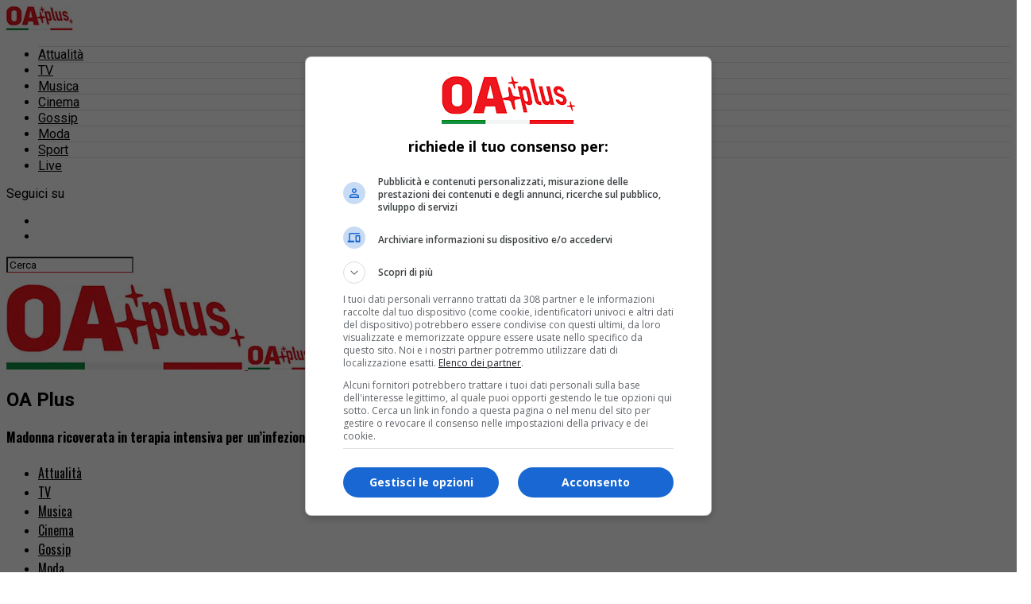

--- FILE ---
content_type: text/html
request_url: https://www.oaplus.it/musica/madonna-ricoverata-in-terapia-intensiva-per-uninfezione-batterica-rinviato-il-celebration-tour/
body_size: 22444
content:
<!DOCTYPE html>
<html lang="it-IT">
<head>
<meta charset="UTF-8" >
<meta name="viewport" id="viewport" content="width=device-width, initial-scale=1.0, maximum-scale=5.0, minimum-scale=1.0, user-scalable=yes" />
<!-- Diario del Web S.r.l. START -->
<link rel="dns-prefetch" href="https://www.google-analytics.com" crossorigin />
<link rel="dns-prefetch" href="https://www.diariodelwebsrl.it" crossorigin />
<link rel="dns-prefetch" href="https://securepubads.g.doubleclick.net" crossorigin />
<link rel="preload" href="https://www.diariodelwebsrl.it/_adv/prebid/v9/prebid.js?v=20260121" as="script">
<link rel="preload" href="https://securepubads.g.doubleclick.net/tag/js/gpt.js" as="script">
<link rel="dns-prefetch" href="https://ib.adnxs.com">
<link rel="dns-prefetch" href="https://bidder.criteo.com">
<link rel="dns-prefetch" href="https://fastlane.rubiconproject.com">
<link rel="dns-prefetch" href="https://a.teads.tv">
<link rel="dns-prefetch" href="https://htlb.casalemedia.com">
<link rel="dns-prefetch" href="https://bid2.videostep.com">
<link rel="dns-prefetch" href="https://cdn.jsdelivr.net">

<script async src="https://securepubads.g.doubleclick.net/tag/js/gpt.js"></script>
<meta name="google-site-verification" content="bytm5OP-U5t0QtUq_cctBwcF7A34zGtNQjZ6QnkJjSw" />
<script src="https://analytics.ahrefs.com/analytics.js" data-key="9/UPhGS+RoQJn0ARqujp1g" async></script>
<!-- Diario del Web S.r.l. END --><meta name='robots' content='index, follow, max-image-preview:large, max-snippet:-1, max-video-preview:-1' />
<!-- Google tag (gtag.js) consent mode dataLayer added by Site Kit -->
<script type="text/javascript" id="google_gtagjs-js-consent-mode-data-layer">
/* <![CDATA[ */
window.dataLayer = window.dataLayer || [];function gtag(){dataLayer.push(arguments);}
gtag('consent', 'default', {"ad_personalization":"denied","ad_storage":"denied","ad_user_data":"denied","analytics_storage":"denied","functionality_storage":"denied","security_storage":"denied","personalization_storage":"denied","region":["AT","BE","BG","CH","CY","CZ","DE","DK","EE","ES","FI","FR","GB","GR","HR","HU","IE","IS","IT","LI","LT","LU","LV","MT","NL","NO","PL","PT","RO","SE","SI","SK"],"wait_for_update":500});
window._googlesitekitConsentCategoryMap = {"statistics":["analytics_storage"],"marketing":["ad_storage","ad_user_data","ad_personalization"],"functional":["functionality_storage","security_storage"],"preferences":["personalization_storage"]};
window._googlesitekitConsents = {"ad_personalization":"denied","ad_storage":"denied","ad_user_data":"denied","analytics_storage":"denied","functionality_storage":"denied","security_storage":"denied","personalization_storage":"denied","region":["AT","BE","BG","CH","CY","CZ","DE","DK","EE","ES","FI","FR","GB","GR","HR","HU","IE","IS","IT","LI","LT","LU","LV","MT","NL","NO","PL","PT","RO","SE","SI","SK"],"wait_for_update":500};
/* ]]> */
</script>
<!-- End Google tag (gtag.js) consent mode dataLayer added by Site Kit -->

	<!-- This site is optimized with the Yoast SEO plugin v26.8 - https://yoast.com/product/yoast-seo-wordpress/ -->
	<title>Madonna ricoverata in terapia intensiva per un&#039;infezione batterica</title>
	<meta name="description" content="La cantante è stata trovata in stato di incoscienza sabato scorso nella sua casa di New York. Le condizioni sembrerebbero in miglioramento, ma Madonna resta ancora sotto stretta osservanza medica" />
	<link rel="canonical" href="https://www.oaplus.it/musica/madonna-ricoverata-in-terapia-intensiva-per-uninfezione-batterica-rinviato-il-celebration-tour/" />
	<meta property="og:locale" content="it_IT" />
	<meta property="og:type" content="article" />
	<meta property="og:title" content="Madonna ricoverata in terapia intensiva per un&#039;infezione batterica" />
	<meta property="og:description" content="La cantante è stata trovata in stato di incoscienza sabato scorso nella sua casa di New York. Le condizioni sembrerebbero in miglioramento, ma Madonna resta ancora sotto stretta osservanza medica" />
	<meta property="og:url" content="https://www.oaplus.it/musica/madonna-ricoverata-in-terapia-intensiva-per-uninfezione-batterica-rinviato-il-celebration-tour/" />
	<meta property="og:site_name" content="OA Plus" />
	<meta property="article:publisher" content="https://www.facebook.com/OAPlusMusicaSpettacolo/" />
	<meta property="article:author" content="https://www.facebook.com/simona.bastiani" />
	<meta property="article:published_time" content="2023-06-29T11:52:02+00:00" />
	<meta property="article:modified_time" content="2023-07-03T14:12:55+00:00" />
	<meta property="og:image" content="https://www.oaplus.it/wp-content/uploads/2023/06/Madonna-.jpeg" />
	<meta property="og:image:width" content="1290" />
	<meta property="og:image:height" content="1692" />
	<meta property="og:image:type" content="image/jpeg" />
	<meta name="author" content="Simona Bastiani" />
	<meta name="twitter:card" content="summary_large_image" />
	<meta name="twitter:creator" content="@https://twitter.com/simonabastiani" />
	<meta name="twitter:label1" content="Scritto da" />
	<meta name="twitter:data1" content="Simona Bastiani" />
	<meta name="twitter:label2" content="Tempo di lettura stimato" />
	<meta name="twitter:data2" content="2 minuti" />
	<script type="application/ld+json" class="yoast-schema-graph">{"@context":"https://schema.org","@graph":[{"@type":"NewsArticle","@id":"https://www.oaplus.it/musica/madonna-ricoverata-in-terapia-intensiva-per-uninfezione-batterica-rinviato-il-celebration-tour/#article","isPartOf":{"@id":"https://www.oaplus.it/musica/madonna-ricoverata-in-terapia-intensiva-per-uninfezione-batterica-rinviato-il-celebration-tour/"},"author":{"name":"Simona Bastiani","@id":"https://www.oaplus.it/#/schema/person/c49c1a75ee163f86a8ea2d327807242f"},"headline":"Madonna ricoverata in terapia intensiva per un&#8217;infezione batterica: rinviato il &#8220;Celebration Tour&#8221;","datePublished":"2023-06-29T11:52:02+00:00","dateModified":"2023-07-03T14:12:55+00:00","mainEntityOfPage":{"@id":"https://www.oaplus.it/musica/madonna-ricoverata-in-terapia-intensiva-per-uninfezione-batterica-rinviato-il-celebration-tour/"},"wordCount":264,"commentCount":0,"publisher":{"@id":"https://www.oaplus.it/#organization"},"image":{"@id":"https://www.oaplus.it/musica/madonna-ricoverata-in-terapia-intensiva-per-uninfezione-batterica-rinviato-il-celebration-tour/#primaryimage"},"thumbnailUrl":"https://www.oaplus.it/wp-content/uploads/2023/06/Madonna-.jpeg","keywords":["celebration tour","guy oseary","Madonna","primo piano"],"articleSection":["Gossip","Musica"],"inLanguage":"it-IT","potentialAction":[{"@type":"CommentAction","name":"Comment","target":["https://www.oaplus.it/musica/madonna-ricoverata-in-terapia-intensiva-per-uninfezione-batterica-rinviato-il-celebration-tour/#respond"]}]},{"@type":"WebPage","@id":"https://www.oaplus.it/musica/madonna-ricoverata-in-terapia-intensiva-per-uninfezione-batterica-rinviato-il-celebration-tour/","url":"https://www.oaplus.it/musica/madonna-ricoverata-in-terapia-intensiva-per-uninfezione-batterica-rinviato-il-celebration-tour/","name":"Madonna ricoverata in terapia intensiva per un'infezione batterica","isPartOf":{"@id":"https://www.oaplus.it/#website"},"primaryImageOfPage":{"@id":"https://www.oaplus.it/musica/madonna-ricoverata-in-terapia-intensiva-per-uninfezione-batterica-rinviato-il-celebration-tour/#primaryimage"},"image":{"@id":"https://www.oaplus.it/musica/madonna-ricoverata-in-terapia-intensiva-per-uninfezione-batterica-rinviato-il-celebration-tour/#primaryimage"},"thumbnailUrl":"https://www.oaplus.it/wp-content/uploads/2023/06/Madonna-.jpeg","datePublished":"2023-06-29T11:52:02+00:00","dateModified":"2023-07-03T14:12:55+00:00","description":"La cantante è stata trovata in stato di incoscienza sabato scorso nella sua casa di New York. Le condizioni sembrerebbero in miglioramento, ma Madonna resta ancora sotto stretta osservanza medica","breadcrumb":{"@id":"https://www.oaplus.it/musica/madonna-ricoverata-in-terapia-intensiva-per-uninfezione-batterica-rinviato-il-celebration-tour/#breadcrumb"},"inLanguage":"it-IT","potentialAction":[{"@type":"ReadAction","target":["https://www.oaplus.it/musica/madonna-ricoverata-in-terapia-intensiva-per-uninfezione-batterica-rinviato-il-celebration-tour/"]}]},{"@type":"ImageObject","inLanguage":"it-IT","@id":"https://www.oaplus.it/musica/madonna-ricoverata-in-terapia-intensiva-per-uninfezione-batterica-rinviato-il-celebration-tour/#primaryimage","url":"https://www.oaplus.it/wp-content/uploads/2023/06/Madonna-.jpeg","contentUrl":"https://www.oaplus.it/wp-content/uploads/2023/06/Madonna-.jpeg","width":1290,"height":1692,"caption":"Crediti Foto Madonna Twitter"},{"@type":"BreadcrumbList","@id":"https://www.oaplus.it/musica/madonna-ricoverata-in-terapia-intensiva-per-uninfezione-batterica-rinviato-il-celebration-tour/#breadcrumb","itemListElement":[{"@type":"ListItem","position":1,"name":"Home","item":"https://www.oaplus.it/"},{"@type":"ListItem","position":2,"name":"Madonna ricoverata in terapia intensiva per un&#8217;infezione batterica: rinviato il &#8220;Celebration Tour&#8221;"}]},{"@type":"WebSite","@id":"https://www.oaplus.it/#website","url":"https://www.oaplus.it/","name":"OA Plus","description":"Notizie e approfondimenti su attualità, musica e spettacolo","publisher":{"@id":"https://www.oaplus.it/#organization"},"potentialAction":[{"@type":"SearchAction","target":{"@type":"EntryPoint","urlTemplate":"https://www.oaplus.it/?s={search_term_string}"},"query-input":{"@type":"PropertyValueSpecification","valueRequired":true,"valueName":"search_term_string"}}],"inLanguage":"it-IT"},{"@type":"Organization","@id":"https://www.oaplus.it/#organization","name":"OA Plus","url":"https://www.oaplus.it/","logo":{"@type":"ImageObject","inLanguage":"it-IT","@id":"https://www.oaplus.it/#/schema/logo/image/","url":"https://www.oaplus.it/wp-content/uploads/2021/01/apple-icon-precomposed.png","contentUrl":"https://www.oaplus.it/wp-content/uploads/2021/01/apple-icon-precomposed.png","width":192,"height":192,"caption":"OA Plus"},"image":{"@id":"https://www.oaplus.it/#/schema/logo/image/"},"sameAs":["https://www.facebook.com/OAPlusMusicaSpettacolo/","https://www.instagram.com/oaplus.it/"]},{"@type":"Person","@id":"https://www.oaplus.it/#/schema/person/c49c1a75ee163f86a8ea2d327807242f","name":"Simona Bastiani","image":{"@type":"ImageObject","inLanguage":"it-IT","@id":"https://www.oaplus.it/#/schema/person/image/","url":"https://www.oaplus.it/wp-content/uploads/2019/10/io-150x150.jpg","contentUrl":"https://www.oaplus.it/wp-content/uploads/2019/10/io-150x150.jpg","caption":"Simona Bastiani"},"description":"Conduttrice di Talklandia, Beach Zone e Volley Night per OASport. Capo Redattrice Tv e Spettacolo per OAPlus","sameAs":["https://www.facebook.com/simona.bastiani","https://www.instagram.com/occhioallapenna/?hl=it","https://x.com/https://twitter.com/simonabastiani"],"url":"https://www.oaplus.it/author/simona_bastiani/"}]}</script>
	<!-- / Yoast SEO plugin. -->


<link rel='dns-prefetch' href='//www.googletagmanager.com' />
<link rel='dns-prefetch' href='//fonts.googleapis.com' />
<link rel="alternate" type="application/rss+xml" title="OA Plus &raquo; Feed" href="https://www.oaplus.it/feed/" />
<style id='wp-img-auto-sizes-contain-inline-css' type='text/css'>
img:is([sizes=auto i],[sizes^="auto," i]){contain-intrinsic-size:3000px 1500px}
/*# sourceURL=wp-img-auto-sizes-contain-inline-css */
</style>
<style id='wp-block-library-inline-css' type='text/css'>
:root{--wp-block-synced-color:#7a00df;--wp-block-synced-color--rgb:122,0,223;--wp-bound-block-color:var(--wp-block-synced-color);--wp-editor-canvas-background:#ddd;--wp-admin-theme-color:#007cba;--wp-admin-theme-color--rgb:0,124,186;--wp-admin-theme-color-darker-10:#006ba1;--wp-admin-theme-color-darker-10--rgb:0,107,160.5;--wp-admin-theme-color-darker-20:#005a87;--wp-admin-theme-color-darker-20--rgb:0,90,135;--wp-admin-border-width-focus:2px}@media (min-resolution:192dpi){:root{--wp-admin-border-width-focus:1.5px}}.wp-element-button{cursor:pointer}:root .has-very-light-gray-background-color{background-color:#eee}:root .has-very-dark-gray-background-color{background-color:#313131}:root .has-very-light-gray-color{color:#eee}:root .has-very-dark-gray-color{color:#313131}:root .has-vivid-green-cyan-to-vivid-cyan-blue-gradient-background{background:linear-gradient(135deg,#00d084,#0693e3)}:root .has-purple-crush-gradient-background{background:linear-gradient(135deg,#34e2e4,#4721fb 50%,#ab1dfe)}:root .has-hazy-dawn-gradient-background{background:linear-gradient(135deg,#faaca8,#dad0ec)}:root .has-subdued-olive-gradient-background{background:linear-gradient(135deg,#fafae1,#67a671)}:root .has-atomic-cream-gradient-background{background:linear-gradient(135deg,#fdd79a,#004a59)}:root .has-nightshade-gradient-background{background:linear-gradient(135deg,#330968,#31cdcf)}:root .has-midnight-gradient-background{background:linear-gradient(135deg,#020381,#2874fc)}:root{--wp--preset--font-size--normal:16px;--wp--preset--font-size--huge:42px}.has-regular-font-size{font-size:1em}.has-larger-font-size{font-size:2.625em}.has-normal-font-size{font-size:var(--wp--preset--font-size--normal)}.has-huge-font-size{font-size:var(--wp--preset--font-size--huge)}.has-text-align-center{text-align:center}.has-text-align-left{text-align:left}.has-text-align-right{text-align:right}.has-fit-text{white-space:nowrap!important}#end-resizable-editor-section{display:none}.aligncenter{clear:both}.items-justified-left{justify-content:flex-start}.items-justified-center{justify-content:center}.items-justified-right{justify-content:flex-end}.items-justified-space-between{justify-content:space-between}.screen-reader-text{border:0;clip-path:inset(50%);height:1px;margin:-1px;overflow:hidden;padding:0;position:absolute;width:1px;word-wrap:normal!important}.screen-reader-text:focus{background-color:#ddd;clip-path:none;color:#444;display:block;font-size:1em;height:auto;left:5px;line-height:normal;padding:15px 23px 14px;text-decoration:none;top:5px;width:auto;z-index:100000}html :where(.has-border-color){border-style:solid}html :where([style*=border-top-color]){border-top-style:solid}html :where([style*=border-right-color]){border-right-style:solid}html :where([style*=border-bottom-color]){border-bottom-style:solid}html :where([style*=border-left-color]){border-left-style:solid}html :where([style*=border-width]){border-style:solid}html :where([style*=border-top-width]){border-top-style:solid}html :where([style*=border-right-width]){border-right-style:solid}html :where([style*=border-bottom-width]){border-bottom-style:solid}html :where([style*=border-left-width]){border-left-style:solid}html :where(img[class*=wp-image-]){height:auto;max-width:100%}:where(figure){margin:0 0 1em}html :where(.is-position-sticky){--wp-admin--admin-bar--position-offset:var(--wp-admin--admin-bar--height,0px)}@media screen and (max-width:600px){html :where(.is-position-sticky){--wp-admin--admin-bar--position-offset:0px}}

/*# sourceURL=wp-block-library-inline-css */
</style><style id='global-styles-inline-css' type='text/css'>
:root{--wp--preset--aspect-ratio--square: 1;--wp--preset--aspect-ratio--4-3: 4/3;--wp--preset--aspect-ratio--3-4: 3/4;--wp--preset--aspect-ratio--3-2: 3/2;--wp--preset--aspect-ratio--2-3: 2/3;--wp--preset--aspect-ratio--16-9: 16/9;--wp--preset--aspect-ratio--9-16: 9/16;--wp--preset--color--black: #000000;--wp--preset--color--cyan-bluish-gray: #abb8c3;--wp--preset--color--white: #ffffff;--wp--preset--color--pale-pink: #f78da7;--wp--preset--color--vivid-red: #cf2e2e;--wp--preset--color--luminous-vivid-orange: #ff6900;--wp--preset--color--luminous-vivid-amber: #fcb900;--wp--preset--color--light-green-cyan: #7bdcb5;--wp--preset--color--vivid-green-cyan: #00d084;--wp--preset--color--pale-cyan-blue: #8ed1fc;--wp--preset--color--vivid-cyan-blue: #0693e3;--wp--preset--color--vivid-purple: #9b51e0;--wp--preset--gradient--vivid-cyan-blue-to-vivid-purple: linear-gradient(135deg,rgb(6,147,227) 0%,rgb(155,81,224) 100%);--wp--preset--gradient--light-green-cyan-to-vivid-green-cyan: linear-gradient(135deg,rgb(122,220,180) 0%,rgb(0,208,130) 100%);--wp--preset--gradient--luminous-vivid-amber-to-luminous-vivid-orange: linear-gradient(135deg,rgb(252,185,0) 0%,rgb(255,105,0) 100%);--wp--preset--gradient--luminous-vivid-orange-to-vivid-red: linear-gradient(135deg,rgb(255,105,0) 0%,rgb(207,46,46) 100%);--wp--preset--gradient--very-light-gray-to-cyan-bluish-gray: linear-gradient(135deg,rgb(238,238,238) 0%,rgb(169,184,195) 100%);--wp--preset--gradient--cool-to-warm-spectrum: linear-gradient(135deg,rgb(74,234,220) 0%,rgb(151,120,209) 20%,rgb(207,42,186) 40%,rgb(238,44,130) 60%,rgb(251,105,98) 80%,rgb(254,248,76) 100%);--wp--preset--gradient--blush-light-purple: linear-gradient(135deg,rgb(255,206,236) 0%,rgb(152,150,240) 100%);--wp--preset--gradient--blush-bordeaux: linear-gradient(135deg,rgb(254,205,165) 0%,rgb(254,45,45) 50%,rgb(107,0,62) 100%);--wp--preset--gradient--luminous-dusk: linear-gradient(135deg,rgb(255,203,112) 0%,rgb(199,81,192) 50%,rgb(65,88,208) 100%);--wp--preset--gradient--pale-ocean: linear-gradient(135deg,rgb(255,245,203) 0%,rgb(182,227,212) 50%,rgb(51,167,181) 100%);--wp--preset--gradient--electric-grass: linear-gradient(135deg,rgb(202,248,128) 0%,rgb(113,206,126) 100%);--wp--preset--gradient--midnight: linear-gradient(135deg,rgb(2,3,129) 0%,rgb(40,116,252) 100%);--wp--preset--font-size--small: 13px;--wp--preset--font-size--medium: 20px;--wp--preset--font-size--large: 36px;--wp--preset--font-size--x-large: 42px;--wp--preset--spacing--20: 0.44rem;--wp--preset--spacing--30: 0.67rem;--wp--preset--spacing--40: 1rem;--wp--preset--spacing--50: 1.5rem;--wp--preset--spacing--60: 2.25rem;--wp--preset--spacing--70: 3.38rem;--wp--preset--spacing--80: 5.06rem;--wp--preset--shadow--natural: 6px 6px 9px rgba(0, 0, 0, 0.2);--wp--preset--shadow--deep: 12px 12px 50px rgba(0, 0, 0, 0.4);--wp--preset--shadow--sharp: 6px 6px 0px rgba(0, 0, 0, 0.2);--wp--preset--shadow--outlined: 6px 6px 0px -3px rgb(255, 255, 255), 6px 6px rgb(0, 0, 0);--wp--preset--shadow--crisp: 6px 6px 0px rgb(0, 0, 0);}:where(.is-layout-flex){gap: 0.5em;}:where(.is-layout-grid){gap: 0.5em;}body .is-layout-flex{display: flex;}.is-layout-flex{flex-wrap: wrap;align-items: center;}.is-layout-flex > :is(*, div){margin: 0;}body .is-layout-grid{display: grid;}.is-layout-grid > :is(*, div){margin: 0;}:where(.wp-block-columns.is-layout-flex){gap: 2em;}:where(.wp-block-columns.is-layout-grid){gap: 2em;}:where(.wp-block-post-template.is-layout-flex){gap: 1.25em;}:where(.wp-block-post-template.is-layout-grid){gap: 1.25em;}.has-black-color{color: var(--wp--preset--color--black) !important;}.has-cyan-bluish-gray-color{color: var(--wp--preset--color--cyan-bluish-gray) !important;}.has-white-color{color: var(--wp--preset--color--white) !important;}.has-pale-pink-color{color: var(--wp--preset--color--pale-pink) !important;}.has-vivid-red-color{color: var(--wp--preset--color--vivid-red) !important;}.has-luminous-vivid-orange-color{color: var(--wp--preset--color--luminous-vivid-orange) !important;}.has-luminous-vivid-amber-color{color: var(--wp--preset--color--luminous-vivid-amber) !important;}.has-light-green-cyan-color{color: var(--wp--preset--color--light-green-cyan) !important;}.has-vivid-green-cyan-color{color: var(--wp--preset--color--vivid-green-cyan) !important;}.has-pale-cyan-blue-color{color: var(--wp--preset--color--pale-cyan-blue) !important;}.has-vivid-cyan-blue-color{color: var(--wp--preset--color--vivid-cyan-blue) !important;}.has-vivid-purple-color{color: var(--wp--preset--color--vivid-purple) !important;}.has-black-background-color{background-color: var(--wp--preset--color--black) !important;}.has-cyan-bluish-gray-background-color{background-color: var(--wp--preset--color--cyan-bluish-gray) !important;}.has-white-background-color{background-color: var(--wp--preset--color--white) !important;}.has-pale-pink-background-color{background-color: var(--wp--preset--color--pale-pink) !important;}.has-vivid-red-background-color{background-color: var(--wp--preset--color--vivid-red) !important;}.has-luminous-vivid-orange-background-color{background-color: var(--wp--preset--color--luminous-vivid-orange) !important;}.has-luminous-vivid-amber-background-color{background-color: var(--wp--preset--color--luminous-vivid-amber) !important;}.has-light-green-cyan-background-color{background-color: var(--wp--preset--color--light-green-cyan) !important;}.has-vivid-green-cyan-background-color{background-color: var(--wp--preset--color--vivid-green-cyan) !important;}.has-pale-cyan-blue-background-color{background-color: var(--wp--preset--color--pale-cyan-blue) !important;}.has-vivid-cyan-blue-background-color{background-color: var(--wp--preset--color--vivid-cyan-blue) !important;}.has-vivid-purple-background-color{background-color: var(--wp--preset--color--vivid-purple) !important;}.has-black-border-color{border-color: var(--wp--preset--color--black) !important;}.has-cyan-bluish-gray-border-color{border-color: var(--wp--preset--color--cyan-bluish-gray) !important;}.has-white-border-color{border-color: var(--wp--preset--color--white) !important;}.has-pale-pink-border-color{border-color: var(--wp--preset--color--pale-pink) !important;}.has-vivid-red-border-color{border-color: var(--wp--preset--color--vivid-red) !important;}.has-luminous-vivid-orange-border-color{border-color: var(--wp--preset--color--luminous-vivid-orange) !important;}.has-luminous-vivid-amber-border-color{border-color: var(--wp--preset--color--luminous-vivid-amber) !important;}.has-light-green-cyan-border-color{border-color: var(--wp--preset--color--light-green-cyan) !important;}.has-vivid-green-cyan-border-color{border-color: var(--wp--preset--color--vivid-green-cyan) !important;}.has-pale-cyan-blue-border-color{border-color: var(--wp--preset--color--pale-cyan-blue) !important;}.has-vivid-cyan-blue-border-color{border-color: var(--wp--preset--color--vivid-cyan-blue) !important;}.has-vivid-purple-border-color{border-color: var(--wp--preset--color--vivid-purple) !important;}.has-vivid-cyan-blue-to-vivid-purple-gradient-background{background: var(--wp--preset--gradient--vivid-cyan-blue-to-vivid-purple) !important;}.has-light-green-cyan-to-vivid-green-cyan-gradient-background{background: var(--wp--preset--gradient--light-green-cyan-to-vivid-green-cyan) !important;}.has-luminous-vivid-amber-to-luminous-vivid-orange-gradient-background{background: var(--wp--preset--gradient--luminous-vivid-amber-to-luminous-vivid-orange) !important;}.has-luminous-vivid-orange-to-vivid-red-gradient-background{background: var(--wp--preset--gradient--luminous-vivid-orange-to-vivid-red) !important;}.has-very-light-gray-to-cyan-bluish-gray-gradient-background{background: var(--wp--preset--gradient--very-light-gray-to-cyan-bluish-gray) !important;}.has-cool-to-warm-spectrum-gradient-background{background: var(--wp--preset--gradient--cool-to-warm-spectrum) !important;}.has-blush-light-purple-gradient-background{background: var(--wp--preset--gradient--blush-light-purple) !important;}.has-blush-bordeaux-gradient-background{background: var(--wp--preset--gradient--blush-bordeaux) !important;}.has-luminous-dusk-gradient-background{background: var(--wp--preset--gradient--luminous-dusk) !important;}.has-pale-ocean-gradient-background{background: var(--wp--preset--gradient--pale-ocean) !important;}.has-electric-grass-gradient-background{background: var(--wp--preset--gradient--electric-grass) !important;}.has-midnight-gradient-background{background: var(--wp--preset--gradient--midnight) !important;}.has-small-font-size{font-size: var(--wp--preset--font-size--small) !important;}.has-medium-font-size{font-size: var(--wp--preset--font-size--medium) !important;}.has-large-font-size{font-size: var(--wp--preset--font-size--large) !important;}.has-x-large-font-size{font-size: var(--wp--preset--font-size--x-large) !important;}
/*# sourceURL=global-styles-inline-css */
</style>

<style id='classic-theme-styles-inline-css' type='text/css'>
/*! This file is auto-generated */
.wp-block-button__link{color:#fff;background-color:#32373c;border-radius:9999px;box-shadow:none;text-decoration:none;padding:calc(.667em + 2px) calc(1.333em + 2px);font-size:1.125em}.wp-block-file__button{background:#32373c;color:#fff;text-decoration:none}
/*# sourceURL=/wp-includes/css/classic-themes.min.css */
</style>
<link rel='stylesheet' id='ppress-frontend-css' href='https://www.oaplus.it/wp-content/plugins/wp-user-avatar/assets/css/frontend.min.css?ver=4.16.8' type='text/css' media='all' />
<link rel='stylesheet' id='ppress-flatpickr-css' href='https://www.oaplus.it/wp-content/plugins/wp-user-avatar/assets/flatpickr/flatpickr.min.css?ver=4.16.8' type='text/css' media='all' />
<link rel='stylesheet' id='ppress-select2-css' href='https://www.oaplus.it/wp-content/plugins/wp-user-avatar/assets/select2/select2.min.css?ver=6.9' type='text/css' media='all' />
<link rel='stylesheet' id='mvp-custom-style-css' href='https://www.oaplus.it/wp-content/themes/zox-news/style.css?ver=6.9' type='text/css' media='all' />
<style id='mvp-custom-style-inline-css' type='text/css'>


#mvp-wallpaper {
	background: url() no-repeat 50% 0;
	}

#mvp-foot-copy a {
	color: #ed1c24;
	}

#mvp-content-main p a,
#mvp-content-main ul a,
#mvp-content-main ol a,
.mvp-post-add-main p a,
.mvp-post-add-main ul a,
.mvp-post-add-main ol a {
	box-shadow: inset 0 -4px 0 #ed1c24;
	}

#mvp-content-main p a:hover,
#mvp-content-main ul a:hover,
#mvp-content-main ol a:hover,
.mvp-post-add-main p a:hover,
.mvp-post-add-main ul a:hover,
.mvp-post-add-main ol a:hover {
	background: #ed1c24;
	}

a,
a:visited,
.post-info-name a,
.woocommerce .woocommerce-breadcrumb a {
	color: #ed1c24;
	}

#mvp-side-wrap a:hover {
	color: #ed1c24;
	}

.mvp-fly-top:hover,
.mvp-vid-box-wrap,
ul.mvp-soc-mob-list li.mvp-soc-mob-com {
	background: #ed1c24;
	}

nav.mvp-fly-nav-menu ul li.menu-item-has-children:after,
.mvp-feat1-left-wrap span.mvp-cd-cat,
.mvp-widget-feat1-top-story span.mvp-cd-cat,
.mvp-widget-feat2-left-cont span.mvp-cd-cat,
.mvp-widget-dark-feat span.mvp-cd-cat,
.mvp-widget-dark-sub span.mvp-cd-cat,
.mvp-vid-wide-text span.mvp-cd-cat,
.mvp-feat2-top-text span.mvp-cd-cat,
.mvp-feat3-main-story span.mvp-cd-cat,
.mvp-feat3-sub-text span.mvp-cd-cat,
.mvp-feat4-main-text span.mvp-cd-cat,
.woocommerce-message:before,
.woocommerce-info:before,
.woocommerce-message:before {
	color: #ed1c24;
	}

#searchform input,
.mvp-authors-name {
	border-bottom: 1px solid #ed1c24;
	}

.mvp-fly-top:hover {
	border-top: 1px solid #ed1c24;
	border-left: 1px solid #ed1c24;
	border-bottom: 1px solid #ed1c24;
	}

.woocommerce .widget_price_filter .ui-slider .ui-slider-handle,
.woocommerce #respond input#submit.alt,
.woocommerce a.button.alt,
.woocommerce button.button.alt,
.woocommerce input.button.alt,
.woocommerce #respond input#submit.alt:hover,
.woocommerce a.button.alt:hover,
.woocommerce button.button.alt:hover,
.woocommerce input.button.alt:hover {
	background-color: #ed1c24;
	}

.woocommerce-error,
.woocommerce-info,
.woocommerce-message {
	border-top-color: #ed1c24;
	}

ul.mvp-feat1-list-buts li.active span.mvp-feat1-list-but,
span.mvp-widget-home-title,
span.mvp-post-cat,
span.mvp-feat1-pop-head {
	background: #ed1c24;
	}

.woocommerce span.onsale {
	background-color: #ed1c24;
	}

.mvp-widget-feat2-side-more-but,
.woocommerce .star-rating span:before,
span.mvp-prev-next-label,
.mvp-cat-date-wrap .sticky {
	color: #ed1c24 !important;
	}

#mvp-main-nav-top,
#mvp-fly-wrap,
.mvp-soc-mob-right,
#mvp-main-nav-small-cont {
	background: #ffffff;
	}

#mvp-main-nav-small .mvp-fly-but-wrap span,
#mvp-main-nav-small .mvp-search-but-wrap span,
.mvp-nav-top-left .mvp-fly-but-wrap span,
#mvp-fly-wrap .mvp-fly-but-wrap span {
	background: #555555;
	}

.mvp-nav-top-right .mvp-nav-search-but,
span.mvp-fly-soc-head,
.mvp-soc-mob-right i,
#mvp-main-nav-small span.mvp-nav-search-but,
#mvp-main-nav-small .mvp-nav-menu ul li a  {
	color: #555555;
	}

#mvp-main-nav-small .mvp-nav-menu ul li.menu-item-has-children a:after {
	border-color: #555555 transparent transparent transparent;
	}

#mvp-nav-top-wrap span.mvp-nav-search-but:hover,
#mvp-main-nav-small span.mvp-nav-search-but:hover {
	color: #ed1c24;
	}

#mvp-nav-top-wrap .mvp-fly-but-wrap:hover span,
#mvp-main-nav-small .mvp-fly-but-wrap:hover span,
span.mvp-woo-cart-num:hover {
	background: #ed1c24;
	}

#mvp-main-nav-bot-cont {
	background: #ffffff;
	}

#mvp-nav-bot-wrap .mvp-fly-but-wrap span,
#mvp-nav-bot-wrap .mvp-search-but-wrap span {
	background: #000000;
	}

#mvp-nav-bot-wrap span.mvp-nav-search-but,
#mvp-nav-bot-wrap .mvp-nav-menu ul li a {
	color: #000000;
	}

#mvp-nav-bot-wrap .mvp-nav-menu ul li.menu-item-has-children a:after {
	border-color: #000000 transparent transparent transparent;
	}

.mvp-nav-menu ul li:hover a {
	border-bottom: 5px solid #ffffff;
	}

#mvp-nav-bot-wrap .mvp-fly-but-wrap:hover span {
	background: #ffffff;
	}

#mvp-nav-bot-wrap span.mvp-nav-search-but:hover {
	color: #ffffff;
	}

body,
.mvp-feat1-feat-text p,
.mvp-feat2-top-text p,
.mvp-feat3-main-text p,
.mvp-feat3-sub-text p,
#searchform input,
.mvp-author-info-text,
span.mvp-post-excerpt,
.mvp-nav-menu ul li ul.sub-menu li a,
nav.mvp-fly-nav-menu ul li a,
.mvp-ad-label,
span.mvp-feat-caption,
.mvp-post-tags a,
.mvp-post-tags a:visited,
span.mvp-author-box-name a,
#mvp-author-box-text p,
.mvp-post-gallery-text p,
ul.mvp-soc-mob-list li span,
#comments,
h3#reply-title,
h2.comments,
#mvp-foot-copy p,
span.mvp-fly-soc-head,
.mvp-post-tags-header,
span.mvp-prev-next-label,
span.mvp-post-add-link-but,
#mvp-comments-button a,
#mvp-comments-button span.mvp-comment-but-text,
.woocommerce ul.product_list_widget span.product-title,
.woocommerce ul.product_list_widget li a,
.woocommerce #reviews #comments ol.commentlist li .comment-text p.meta,
.woocommerce div.product p.price,
.woocommerce div.product p.price ins,
.woocommerce div.product p.price del,
.woocommerce ul.products li.product .price del,
.woocommerce ul.products li.product .price ins,
.woocommerce ul.products li.product .price,
.woocommerce #respond input#submit,
.woocommerce a.button,
.woocommerce button.button,
.woocommerce input.button,
.woocommerce .widget_price_filter .price_slider_amount .button,
.woocommerce span.onsale,
.woocommerce-review-link,
#woo-content p.woocommerce-result-count,
.woocommerce div.product .woocommerce-tabs ul.tabs li a,
a.mvp-inf-more-but,
span.mvp-cont-read-but,
span.mvp-cd-cat,
span.mvp-cd-date,
.mvp-feat4-main-text p,
span.mvp-woo-cart-num,
span.mvp-widget-home-title2,
.wp-caption,
#mvp-content-main p.wp-caption-text,
.gallery-caption,
.mvp-post-add-main p.wp-caption-text,
#bbpress-forums,
#bbpress-forums p,
.protected-post-form input,
#mvp-feat6-text p {
	font-family: 'Roboto', sans-serif;
	font-display: swap;
	}

.mvp-blog-story-text p,
span.mvp-author-page-desc,
#mvp-404 p,
.mvp-widget-feat1-bot-text p,
.mvp-widget-feat2-left-text p,
.mvp-flex-story-text p,
.mvp-search-text p,
#mvp-content-main p,
.mvp-post-add-main p,
#mvp-content-main ul li,
#mvp-content-main ol li,
.rwp-summary,
.rwp-u-review__comment,
.mvp-feat5-mid-main-text p,
.mvp-feat5-small-main-text p,
#mvp-content-main .wp-block-button__link,
.wp-block-audio figcaption,
.wp-block-video figcaption,
.wp-block-embed figcaption,
.wp-block-verse pre,
pre.wp-block-verse {
	font-family: 'PT Serif', sans-serif;
	font-display: swap;
	}

.mvp-nav-menu ul li a,
#mvp-foot-menu ul li a {
	font-family: 'Oswald', sans-serif;
	font-display: swap;
	}


.mvp-feat1-sub-text h2,
.mvp-feat1-pop-text h2,
.mvp-feat1-list-text h2,
.mvp-widget-feat1-top-text h2,
.mvp-widget-feat1-bot-text h2,
.mvp-widget-dark-feat-text h2,
.mvp-widget-dark-sub-text h2,
.mvp-widget-feat2-left-text h2,
.mvp-widget-feat2-right-text h2,
.mvp-blog-story-text h2,
.mvp-flex-story-text h2,
.mvp-vid-wide-more-text p,
.mvp-prev-next-text p,
.mvp-related-text,
.mvp-post-more-text p,
h2.mvp-authors-latest a,
.mvp-feat2-bot-text h2,
.mvp-feat3-sub-text h2,
.mvp-feat3-main-text h2,
.mvp-feat4-main-text h2,
.mvp-feat5-text h2,
.mvp-feat5-mid-main-text h2,
.mvp-feat5-small-main-text h2,
.mvp-feat5-mid-sub-text h2,
#mvp-feat6-text h2,
.alp-related-posts-wrapper .alp-related-post .post-title {
	font-family: 'Oswald', sans-serif;
	font-display: swap;
	}

.mvp-feat2-top-text h2,
.mvp-feat1-feat-text h2,
h1.mvp-post-title,
h1.mvp-post-title-wide,
.mvp-drop-nav-title h4,
#mvp-content-main blockquote p,
.mvp-post-add-main blockquote p,
#mvp-content-main p.has-large-font-size,
#mvp-404 h1,
#woo-content h1.page-title,
.woocommerce div.product .product_title,
.woocommerce ul.products li.product h3,
.alp-related-posts .current .post-title {
	font-family: 'Oswald', sans-serif;
	font-display: swap;
	}

span.mvp-feat1-pop-head,
.mvp-feat1-pop-text:before,
span.mvp-feat1-list-but,
span.mvp-widget-home-title,
.mvp-widget-feat2-side-more,
span.mvp-post-cat,
span.mvp-page-head,
h1.mvp-author-top-head,
.mvp-authors-name,
#mvp-content-main h1,
#mvp-content-main h2,
#mvp-content-main h3,
#mvp-content-main h4,
#mvp-content-main h5,
#mvp-content-main h6,
.woocommerce .related h2,
.woocommerce div.product .woocommerce-tabs .panel h2,
.woocommerce div.product .product_title,
.mvp-feat5-side-list .mvp-feat1-list-img:after {
	font-family: 'Roboto', sans-serif;
	font-display: swap;
	}

	

	#mvp-main-nav-top {
		background: #fff;
		padding: 15px 0 0;
		}
	#mvp-fly-wrap,
	.mvp-soc-mob-right,
	#mvp-main-nav-small-cont {
		background: #fff;
		}
	#mvp-main-nav-small .mvp-fly-but-wrap span,
	#mvp-main-nav-small .mvp-search-but-wrap span,
	.mvp-nav-top-left .mvp-fly-but-wrap span,
	#mvp-fly-wrap .mvp-fly-but-wrap span {
		background: #000;
		}
	.mvp-nav-top-right .mvp-nav-search-but,
	span.mvp-fly-soc-head,
	.mvp-soc-mob-right i,
	#mvp-main-nav-small span.mvp-nav-search-but,
	#mvp-main-nav-small .mvp-nav-menu ul li a  {
		color: #000;
		}
	#mvp-main-nav-small .mvp-nav-menu ul li.menu-item-has-children a:after {
		border-color: #000 transparent transparent transparent;
		}
	.mvp-feat1-feat-text h2,
	h1.mvp-post-title,
	.mvp-feat2-top-text h2,
	.mvp-feat3-main-text h2,
	#mvp-content-main blockquote p,
	.mvp-post-add-main blockquote p {
		font-family: 'Anton', sans-serif;
		font-weight: 400;
		letter-spacing: normal;
		}
	.mvp-feat1-feat-text h2,
	.mvp-feat2-top-text h2,
	.mvp-feat3-main-text h2 {
		line-height: 1;
		text-transform: uppercase;
		}
		

	span.mvp-nav-soc-but,
	ul.mvp-fly-soc-list li a,
	span.mvp-woo-cart-num {
		background: rgba(0,0,0,.8);
		}
	span.mvp-woo-cart-icon {
		color: rgba(0,0,0,.8);
		}
	nav.mvp-fly-nav-menu ul li,
	nav.mvp-fly-nav-menu ul li ul.sub-menu {
		border-top: 1px solid rgba(0,0,0,.1);
		}
	nav.mvp-fly-nav-menu ul li a {
		color: #000;
		}
	.mvp-drop-nav-title h4 {
		color: #000;
		}
		

	#mvp-leader-wrap {
		position: relative;
		}
	#mvp-site-main {
		margin-top: 0;
		}
	#mvp-leader-wrap {
		top: 0 !important;
		}
		

	.alp-advert {
		display: none;
	}
	.alp-related-posts-wrapper .alp-related-posts .current {
		margin: 0 0 10px;
	}
		
/*# sourceURL=mvp-custom-style-inline-css */
</style>
<link rel='stylesheet' id='fontawesome-child-css' href='https://www.oaplus.it/wp-content/themes/zox-news-child/font-awesome/css/all.css?ver=6.9' type='text/css' media='all' />
<link rel='stylesheet' id='mvp-custom-child-style-css' href='https://www.oaplus.it/wp-content/themes/zox-news-child/style.css?d=5&#038;ver=0.0.1' type='text/css' media='all' />
<link rel='stylesheet' id='mvp-reset-css' href='https://www.oaplus.it/wp-content/themes/zox-news/css/reset.css?ver=6.9' type='text/css' media='all' />
<link rel='stylesheet' id='fontawesome-css' href='https://www.oaplus.it/wp-content/themes/zox-news-child/font-awesome/css/all.css?ver=6.9' type='text/css' media='all' />
<link rel='stylesheet' id='mvp-fonts-css' href='//fonts.googleapis.com/css?family=Roboto%3A300%2C400%2C700%2C900%7COswald%3A400%2C700%7CAdvent+Pro%3A700%7COpen+Sans%3A700%7CAnton%3A400Oswald%3A100%2C200%2C300%2C400%2C500%2C600%2C700%2C800%2C900%7COswald%3A100%2C200%2C300%2C400%2C500%2C600%2C700%2C800%2C900%7CRoboto%3A100%2C200%2C300%2C400%2C500%2C600%2C700%2C800%2C900%7CRoboto%3A100%2C200%2C300%2C400%2C500%2C600%2C700%2C800%2C900%7CPT+Serif%3A100%2C200%2C300%2C400%2C500%2C600%2C700%2C800%2C900%7COswald%3A100%2C200%2C300%2C400%2C500%2C600%2C700%2C800%2C900%26subset%3Dlatin%2Clatin-ext%2Ccyrillic%2Ccyrillic-ext%2Cgreek-ext%2Cgreek%2Cvietnamese%26display%3Dswap' type='text/css' media='all' />
<link rel='stylesheet' id='mvp-media-queries-css' href='https://www.oaplus.it/wp-content/themes/zox-news/css/media-queries.css?ver=6.9' type='text/css' media='all' />
<script type="text/javascript" src="https://www.oaplus.it/wp-includes/js/jquery/jquery.min.js?ver=3.7.1" id="jquery-core-js"></script>
<script type="text/javascript" src="https://www.oaplus.it/wp-includes/js/jquery/jquery-migrate.min.js?ver=3.4.1" id="jquery-migrate-js"></script>
<script type="text/javascript" src="https://www.oaplus.it/wp-content/plugins/wp-user-avatar/assets/flatpickr/flatpickr.min.js?ver=4.16.8" id="ppress-flatpickr-js"></script>
<script type="text/javascript" src="https://www.oaplus.it/wp-content/plugins/wp-user-avatar/assets/select2/select2.min.js?ver=4.16.8" id="ppress-select2-js"></script>

<!-- Snippet del tag Google (gtag.js) aggiunto da Site Kit -->
<!-- Snippet Google Analytics aggiunto da Site Kit -->
<script type="text/javascript" src="https://www.googletagmanager.com/gtag/js?id=G-9ENNG7528Z" id="google_gtagjs-js" async></script>
<script type="text/javascript" id="google_gtagjs-js-after">
/* <![CDATA[ */
window.dataLayer = window.dataLayer || [];function gtag(){dataLayer.push(arguments);}
gtag("set","linker",{"domains":["www.oaplus.it"]});
gtag("js", new Date());
gtag("set", "developer_id.dZTNiMT", true);
gtag("config", "G-9ENNG7528Z", {"googlesitekit_post_type":"post","googlesitekit_post_date":"20230629","googlesitekit_post_author":"Simona Bastiani"});
//# sourceURL=google_gtagjs-js-after
/* ]]> */
</script>
<meta name="generator" content="Site Kit by Google 1.170.0" /><link rel="icon" href="https://www.oaplus.it/wp-content/uploads/2021/01/cropped-apple-icon-precomposed-32x32.png" sizes="32x32" />
<link rel="icon" href="https://www.oaplus.it/wp-content/uploads/2021/01/cropped-apple-icon-precomposed-192x192.png" sizes="192x192" />
<link rel="apple-touch-icon" href="https://www.oaplus.it/wp-content/uploads/2021/01/cropped-apple-icon-precomposed-180x180.png" />
<meta name="msapplication-TileImage" content="https://www.oaplus.it/wp-content/uploads/2021/01/cropped-apple-icon-precomposed-270x270.png" />
</head>

<body class="wp-singular post-template-default single single-post postid-107008 single-format-standard wp-embed-responsive wp-theme-zox-news wp-child-theme-zox-news-child ddw-adv-classico">
	<div id='div-gpt-ad-INTER'></div>

	<div id="mvp-fly-wrap">
	<div id="mvp-fly-menu-top" class="left relative">
		<div class="mvp-fly-top-out left relative">
			<div class="mvp-fly-top-in">
				<div id="mvp-fly-logo" class="left relative">
											<a href="https://www.oaplus.it/"><picture data-rjs="2">
<source type="image/webp" srcset="https://www.oaplus.it/wp-content/uploads/2022/12/Logo-OA-PLUS-84x30-1.png.webp"/>
<img src="https://www.oaplus.it/wp-content/uploads/2022/12/Logo-OA-PLUS-84x30-1.png" alt="OA Plus" data-rjs="2"/>
</picture>
</a>
									</div><!--mvp-fly-logo-->
			</div><!--mvp-fly-top-in-->
			<div class="mvp-fly-but-wrap mvp-fly-but-menu mvp-fly-but-click">
				<span></span>
				<span></span>
				<span></span>
				<span></span>
			</div><!--mvp-fly-but-wrap-->
		</div><!--mvp-fly-top-out-->
	</div><!--mvp-fly-menu-top-->
	<div id="mvp-fly-menu-wrap">
		<nav class="mvp-fly-nav-menu left relative">
			<div class="menu-menu-principale-container"><ul id="menu-menu-principale" class="menu"><li id="menu-item-26426" class="menu-item menu-item-type-taxonomy menu-item-object-category menu-item-26426"><a href="https://www.oaplus.it/attualita/">Attualità</a></li>
<li id="menu-item-2425" class="menu-item menu-item-type-taxonomy menu-item-object-category menu-item-2425"><a href="https://www.oaplus.it/tv/">TV</a></li>
<li id="menu-item-243" class="menu-item menu-item-type-taxonomy menu-item-object-category current-post-ancestor current-menu-parent current-post-parent menu-item-243"><a href="https://www.oaplus.it/musica/">Musica</a></li>
<li id="menu-item-237" class="menu-item menu-item-type-taxonomy menu-item-object-category menu-item-237"><a href="https://www.oaplus.it/cinema/">Cinema</a></li>
<li id="menu-item-71011" class="menu-item menu-item-type-taxonomy menu-item-object-category current-post-ancestor current-menu-parent current-post-parent menu-item-71011"><a href="https://www.oaplus.it/gossip/">Gossip</a></li>
<li id="menu-item-610" class="menu-item menu-item-type-taxonomy menu-item-object-category menu-item-610"><a href="https://www.oaplus.it/moda/">Moda</a></li>
<li id="menu-item-71015" class="menu-item menu-item-type-taxonomy menu-item-object-category menu-item-71015"><a href="https://www.oaplus.it/sport/">Sport</a></li>
<li id="menu-item-241" class="menu-item menu-item-type-taxonomy menu-item-object-category menu-item-241"><a href="https://www.oaplus.it/live/">Live</a></li>
</ul></div>		</nav>
	</div><!--mvp-fly-menu-wrap-->
	<div id="mvp-fly-soc-wrap">
		<span class="mvp-fly-soc-head">Seguici su</span>
		<ul class="mvp-fly-soc-list left relative">
							<li><a href="https://www.facebook.com/OAPlusMusicaSpettacolo/" target="_blank" class="fab fa-facebook-f"></a></li>
																<li><a href="https://www.instagram.com/oaplus.it/" target="_blank" class="fab fa-instagram"></a></li>
																	</ul>
	</div><!--mvp-fly-soc-wrap-->
</div><!--mvp-fly-wrap-->
	<div id="mvp-site" class="left relative">

		<div id="mvp-search-wrap">

			<div id="mvp-search-box">

				<form method="get" id="searchform" action="https://www.oaplus.it/">
	<input type="text" name="s" id="s" value="Cerca" onfocus='if (this.value == "Cerca") { this.value = ""; }' onblur='if (this.value == "") { this.value = "Cerca"; }' />
	<input type="hidden" id="searchsubmit" value="Cerca" />
</form>
			</div><!--mvp-search-box-->

			<div class="mvp-search-but-wrap mvp-search-click">

				<span></span>

				<span></span>

			</div><!--mvp-search-but-wrap-->

		</div><!--mvp-search-wrap-->

		
		<div id="mvp-site-wall" class="left relative">

			
				
				<div id="mvp-leader-wrap">

					<div id='div-gpt-ad-LDB1'></div>
				</div><!--mvp-leader-wrap-->

				
			
			<div id="mvp-site-main" class="left relative">

			<header id="mvp-main-head-wrap" class="left relative">

				
					<nav id="mvp-main-nav-wrap" class="left relative">

						<div id="mvp-main-nav-top" class="left relative">

							<div class="mvp-main-box">

								<div id="mvp-nav-top-wrap" class="left relative">

									<div class="mvp-nav-top-right-out left relative">

										<div class="mvp-nav-top-right-in">

											<div class="mvp-nav-top-cont left relative">

												<div class="mvp-nav-top-left-out relative">

													<div class="mvp-nav-top-left">

														<div class="mvp-nav-soc-wrap">

															
																<a href="https://www.facebook.com/OAPlusMusicaSpettacolo/" target="_blank"><span class="mvp-nav-soc-but fab fa-facebook-f"></span></a>

															
															
															
																<a href="https://www.instagram.com/oaplus.it/" target="_blank"><span class="mvp-nav-soc-but fab fa-instagram"></span></a>

															
															
														</div><!--mvp-nav-soc-wrap-->

														<div class="mvp-fly-but-wrap mvp-fly-but-click left relative">

															<span></span>

															<span></span>

															<span></span>

															<span></span>

														</div><!--mvp-fly-but-wrap-->

													</div><!--mvp-nav-top-left-->

													<div class="mvp-nav-top-left-in">

														<div class="mvp-nav-top-mid left relative" itemscope itemtype="http://schema.org/Organization">

															
																<a class="mvp-nav-logo-reg" itemprop="url" href="https://www.oaplus.it/"><picture itemprop="logo" data-rjs="2">
<source type="image/webp" srcset="https://www.oaplus.it/wp-content/uploads/2022/12/Logo-OA-PLUS-300x107-1.png.webp"/>
<img itemprop="logo" src="https://www.oaplus.it/wp-content/uploads/2022/12/Logo-OA-PLUS-300x107-1.png" alt="OA Plus" data-rjs="2"/>
</picture>
</a>

															
															
																<a class="mvp-nav-logo-small" href="https://www.oaplus.it/"><picture data-rjs="2">
<source type="image/webp" srcset="https://www.oaplus.it/wp-content/uploads/2022/12/Logo-OA-PLUS-84x30-1.png.webp"/>
<img src="https://www.oaplus.it/wp-content/uploads/2022/12/Logo-OA-PLUS-84x30-1.png" alt="OA Plus" data-rjs="2"/>
</picture>
</a>

															
															
																<h2 class="mvp-logo-title">OA Plus</h2>

															
															
																<div class="mvp-drop-nav-title left">

																	<h4>Madonna ricoverata in terapia intensiva per un&#8217;infezione batterica: rinviato il &#8220;Celebration Tour&#8221;</h4>

																</div><!--mvp-drop-nav-title-->

															
														</div><!--mvp-nav-top-mid-->

													</div><!--mvp-nav-top-left-in-->

												</div><!--mvp-nav-top-left-out-->

											</div><!--mvp-nav-top-cont-->

										</div><!--mvp-nav-top-right-in-->

										<div class="mvp-nav-top-right">

											
											<span class="mvp-nav-search-but fa fa-search fa-2 mvp-search-click"></span>

										</div><!--mvp-nav-top-right-->

									</div><!--mvp-nav-top-right-out-->

								</div><!--mvp-nav-top-wrap-->

							</div><!--mvp-main-box-->

						</div><!--mvp-main-nav-top-->

						<div id="mvp-main-nav-bot" class="left relative">

							<div id="mvp-main-nav-bot-cont" class="left">

								<div class="mvp-main-box">

									<div id="mvp-nav-bot-wrap" class="left">

										<div class="mvp-nav-bot-right-out left">

											<div class="mvp-nav-bot-right-in">

												<div class="mvp-nav-bot-cont left">

													<div class="mvp-nav-bot-left-out">

														<div class="mvp-nav-bot-left left relative">

															<div class="mvp-fly-but-wrap mvp-fly-but-click left relative">

																<span></span>

																<span></span>

																<span></span>

																<span></span>

															</div><!--mvp-fly-but-wrap-->

														</div><!--mvp-nav-bot-left-->

														<div class="mvp-nav-bot-left-in">

															<div class="mvp-nav-menu left">

																<div class="menu-tag-header-container"><ul id="menu-tag-header" class="menu"><li id="menu-item-71892" class="menu-item menu-item-type-taxonomy menu-item-object-category menu-item-71892"><a href="https://www.oaplus.it/attualita/">Attualità</a></li>
<li id="menu-item-13453" class="menu-item menu-item-type-taxonomy menu-item-object-category menu-item-13453"><a href="https://www.oaplus.it/tv/">TV</a></li>
<li id="menu-item-13445" class="menu-item menu-item-type-taxonomy menu-item-object-category current-post-ancestor current-menu-parent current-post-parent menu-item-13445"><a href="https://www.oaplus.it/musica/">Musica</a></li>
<li id="menu-item-110001" class="menu-item menu-item-type-taxonomy menu-item-object-category menu-item-110001"><a href="https://www.oaplus.it/cinema/">Cinema</a></li>
<li id="menu-item-71893" class="menu-item menu-item-type-taxonomy menu-item-object-category current-post-ancestor current-menu-parent current-post-parent menu-item-71893"><a href="https://www.oaplus.it/gossip/">Gossip</a></li>
<li id="menu-item-110002" class="menu-item menu-item-type-taxonomy menu-item-object-category menu-item-110002"><a href="https://www.oaplus.it/moda/">Moda</a></li>
<li id="menu-item-110003" class="menu-item menu-item-type-taxonomy menu-item-object-category menu-item-110003"><a href="https://www.oaplus.it/sport/">Sport</a></li>
<li id="menu-item-13446" class="menu-item menu-item-type-taxonomy menu-item-object-category menu-item-13446"><a href="https://www.oaplus.it/live/">Live</a></li>
</ul></div>
															</div><!--mvp-nav-menu-->

														</div><!--mvp-nav-bot-left-in-->

													</div><!--mvp-nav-bot-left-out-->

												</div><!--mvp-nav-bot-cont-->

											</div><!--mvp-nav-bot-right-in-->

											<div class="mvp-nav-bot-right left relative">

												<span class="mvp-nav-search-but fa fa-search fa-2 mvp-search-click"></span>

											</div><!--mvp-nav-bot-right-->

										</div><!--mvp-nav-bot-right-out-->

									</div><!--mvp-nav-bot-wrap-->

								</div><!--mvp-main-nav-bot-cont-->

							</div><!--mvp-main-box-->

						</div><!--mvp-main-nav-bot-->

					</nav><!--mvp-main-nav-wrap-->

				
			</header><!--mvp-main-head-wrap-->
			<div id="mvp-main-body-wrap" class="left relative">	<article id="mvp-article-wrap" itemscope itemtype="http://schema.org/NewsArticle">
			<meta itemscope itemprop="mainEntityOfPage"  itemType="https://schema.org/WebPage" itemid="https://www.oaplus.it/musica/madonna-ricoverata-in-terapia-intensiva-per-uninfezione-batterica-rinviato-il-celebration-tour/"/>
						<div id="mvp-article-cont" class="left relative">
			<div class="mvp-main-box">
				<div id="mvp-post-main" class="left relative">
										<header id="mvp-post-head" class="left relative">
						<h3 class="mvp-post-cat left relative"><a class="mvp-post-cat-link" href="https://www.oaplus.it/gossip/"><span class="mvp-post-cat left">Gossip</span></a></h3>
						<h1 class="mvp-post-title left entry-title" itemprop="headline">Madonna ricoverata in terapia intensiva per un&#8217;infezione batterica: rinviato il &#8220;Celebration Tour&#8221;</h1>
													<span class="mvp-post-excerpt left"><p>La cantante è stata trovata in stato di incoscienza sabato scorso nella sua casa di New York. Le condizioni sembrerebbero in miglioramento, ma Madonna resta ancora sotto stretta osservanza medica </p>
</span>
																			<div class="mvp-author-info-wrap left relative">
								<div class="mvp-author-info-thumb left relative">
									<picture data-del="avatar" class="avatar pp-user-avatar avatar-46 photo">
<source type="image/webp" srcset="https://www.oaplus.it/wp-content/uploads/2019/10/io-150x150.jpg.webp"/>
<img data-del="avatar" src="https://www.oaplus.it/wp-content/uploads/2019/10/io-150x150.jpg" height="46" width="46"/>
</picture>
								</div><!--mvp-author-info-thumb-->
								<div class="mvp-author-info-text left relative">
									<div class="mvp-author-info-date left relative">
										<p>Pubblicato</p> <span class="mvp-post-date">3 anni fa</span> <p>il</p> <span class="mvp-post-date updated"><time class="post-date updated" itemprop="datePublished" datetime="2023-06-29">29 Giugno 2023</time></span>
										<meta itemprop="dateModified" content="2023-07-03 4:12 pm"/>
									</div><!--mvp-author-info-date-->
									<div class="mvp-author-info-name left relative" itemprop="author" itemscope itemtype="https://schema.org/Person">
										<p>Da</p> <span class="author-name vcard fn author" itemprop="name"><a href="https://www.oaplus.it/author/simona_bastiani/" title="Articoli scritti da Simona Bastiani" rel="author">Simona Bastiani</a></span> <a href="https://twitter.com/simonabastiani" class="mvp-twit-but" target="_blank"><span class="mvp-author-info-twit-but"><i class="fa-brands fa-x-twitter"></i></span></a>									</div><!--mvp-author-info-name-->
								</div><!--mvp-author-info-text-->
							</div><!--mvp-author-info-wrap-->
											</header>
										<div class="mvp-post-main-out left relative">
						<div class="mvp-post-main-in">
							<div id="mvp-post-content" class="left relative">
																																																														<div id="mvp-post-feat-img" class="left relative mvp-post-feat-img-wide2" itemprop="image" itemscope itemtype="https://schema.org/ImageObject">
												<picture class="attachment- size- wp-post-image" decoding="async" fetchpriority="high">
<source type="image/webp" srcset="https://www.oaplus.it/wp-content/uploads/2023/06/Madonna-.jpeg.webp 1290w, https://www.oaplus.it/wp-content/uploads/2023/06/Madonna--229x300.jpeg.webp 229w, https://www.oaplus.it/wp-content/uploads/2023/06/Madonna--781x1024.jpeg.webp 781w, https://www.oaplus.it/wp-content/uploads/2023/06/Madonna--768x1007.jpeg.webp 768w, https://www.oaplus.it/wp-content/uploads/2023/06/Madonna--1171x1536.jpeg.webp 1171w" sizes="(max-width: 1290px) 100vw, 1290px"/>
<img width="1290" height="1692" src="https://www.oaplus.it/wp-content/uploads/2023/06/Madonna-.jpeg" alt="Madonna ricoverata in terapia intensiva a causa di un&#039;infezione batterica: rinviato il &quot;Celebration Tour&quot;" decoding="async" fetchpriority="high" srcset="https://www.oaplus.it/wp-content/uploads/2023/06/Madonna-.jpeg 1290w, https://www.oaplus.it/wp-content/uploads/2023/06/Madonna--229x300.jpeg 229w, https://www.oaplus.it/wp-content/uploads/2023/06/Madonna--781x1024.jpeg 781w, https://www.oaplus.it/wp-content/uploads/2023/06/Madonna--768x1007.jpeg 768w, https://www.oaplus.it/wp-content/uploads/2023/06/Madonna--1171x1536.jpeg 1171w" sizes="(max-width: 1290px) 100vw, 1290px"/>
</picture>
																								<meta itemprop="url" content="https://www.oaplus.it/wp-content/uploads/2023/06/Madonna--1000x600.jpeg">
												<meta itemprop="width" content="1000">
												<meta itemprop="height" content="600">
											</div><!--mvp-post-feat-img-->
																							<span class="mvp-feat-caption">Madonna in uno scatto pubblicato su Twitter </span>
																																																														<div id="mvp-content-wrap" class="left relative">
									<div class="mvp-post-soc-out right relative">
																																		<div class="mvp-post-soc-wrap left relative">
		<ul class="mvp-post-soc-list left relative">
			<a href="#" onclick="window.open('https://www.facebook.com/sharer.php?u=https://www.oaplus.it/musica/madonna-ricoverata-in-terapia-intensiva-per-uninfezione-batterica-rinviato-il-celebration-tour/&amp;t=Madonna ricoverata in terapia intensiva per un&#8217;infezione batterica: rinviato il &#8220;Celebration Tour&#8221;', 'facebookShare', 'width=626,height=436'); return false;" title="Share on Facebook">
			<li class="mvp-post-soc-fb">
				<i class="fab fa-facebook-f" aria-hidden="true"></i>
			</li>
			</a>
			<a href="#" onclick="window.open('https://x.com/intent/post?text=Madonna+ricoverata+in+terapia+intensiva+per+un%26%238217%3Binfezione+batterica%3A+rinviato+il+%26%238220%3BCelebration+Tour%26%238221%3B -&amp;url=https://www.oaplus.it/musica/madonna-ricoverata-in-terapia-intensiva-per-uninfezione-batterica-rinviato-il-celebration-tour/', 'twitterShare', 'width=626,height=436'); return false;" title="Tweet This Post">
			<li class="mvp-post-soc-twit">
				<i class="fa-brands fa-x-twitter" aria-hidden="true"></i>
			</li>
			</a>
			<a href="mailto:?subject=Madonna ricoverata in terapia intensiva per un&#8217;infezione batterica: rinviato il &#8220;Celebration Tour&#8221;&amp;BODY=I found this article interesting and thought of sharing it with you. Check it out: https://www.oaplus.it/musica/madonna-ricoverata-in-terapia-intensiva-per-uninfezione-batterica-rinviato-il-celebration-tour/">
			<li class="mvp-post-soc-email">
				<i class="fa fa-envelope" aria-hidden="true"></i>
			</li>
			</a>
																		<a href="https://www.oaplus.it/musica/madonna-ricoverata-in-terapia-intensiva-per-uninfezione-batterica-rinviato-il-celebration-tour/#respond">
						<li class="mvp-post-soc-com mvp-com-click">
							<i class="far fa-comment" aria-hidden="true"></i>
						</li>
						</a>
														</ul>
	</div><!--mvp-post-soc-wrap-->
	<div id="mvp-soc-mob-wrap">
		<div class="mvp-soc-mob-out left relative">
			<div class="mvp-soc-mob-in">
				<div class="mvp-soc-mob-left left relative">
					<ul class="mvp-soc-mob-list left relative">
						<a href="#" onclick="window.open('https://www.facebook.com/sharer.php?u=https://www.oaplus.it/musica/madonna-ricoverata-in-terapia-intensiva-per-uninfezione-batterica-rinviato-il-celebration-tour/&amp;t=Madonna ricoverata in terapia intensiva per un&#8217;infezione batterica: rinviato il &#8220;Celebration Tour&#8221;', 'facebookShare', 'width=626,height=436'); return false;" title="Share on Facebook">
						<li class="mvp-soc-mob-fb">
							<i class="fab fa-facebook-f" aria-hidden="true"></i><span class="mvp-soc-mob-fb">Share</span>
						</li>
						</a>
						<a href="#" onclick="window.open('https://x.com/intent/post?text=Madonna+ricoverata+in+terapia+intensiva+per+un%26%238217%3Binfezione+batterica%3A+rinviato+il+%26%238220%3BCelebration+Tour%26%238221%3B -&amp;url=https://www.oaplus.it/musica/madonna-ricoverata-in-terapia-intensiva-per-uninfezione-batterica-rinviato-il-celebration-tour/', 'twitterShare', 'width=626,height=436'); return false;" title="Tweet This Post">
						<li class="mvp-soc-mob-twit">
							<i class="fa-brands fa-x-twitter" aria-hidden="true"></i><span class="mvp-soc-mob-fb">Tweet</span>
						</li>
						</a>
						<a href="whatsapp://send?text=Madonna ricoverata in terapia intensiva per un&#8217;infezione batterica: rinviato il &#8220;Celebration Tour&#8221; https://www.oaplus.it/musica/madonna-ricoverata-in-terapia-intensiva-per-uninfezione-batterica-rinviato-il-celebration-tour/"><div class="whatsapp-share"><span class="whatsapp-but1">
						<li class="mvp-soc-mob-what">
							<i class="fab fa-whatsapp" aria-hidden="true"></i>
						</li>
						</a>
						<a href="mailto:?subject=Madonna ricoverata in terapia intensiva per un&#8217;infezione batterica: rinviato il &#8220;Celebration Tour&#8221;&amp;BODY=I found this article interesting and thought of sharing it with you. Check it out: https://www.oaplus.it/musica/madonna-ricoverata-in-terapia-intensiva-per-uninfezione-batterica-rinviato-il-celebration-tour/">
						<li class="mvp-soc-mob-email">
							<i class="fa fa-envelope" aria-hidden="true"></i>
						</li>
						</a>
																					<a href="https://www.oaplus.it/musica/madonna-ricoverata-in-terapia-intensiva-per-uninfezione-batterica-rinviato-il-celebration-tour/#respond">
								<li class="mvp-soc-mob-com mvp-com-click">
									<i class="far fa-comment" aria-hidden="true"></i>
								</li>
								</a>
																		</ul>
				</div><!--mvp-soc-mob-left-->
			</div><!--mvp-soc-mob-in-->
			<div class="mvp-soc-mob-right left relative">
				<i class="fa fa-ellipsis-h" aria-hidden="true"></i>
			</div><!--mvp-soc-mob-right-->
		</div><!--mvp-soc-mob-out-->
	</div><!--mvp-soc-mob-wrap-->
																															<div class="mvp-post-soc-in">
											<div id="mvp-content-body" class="left relative">
												<div id="mvp-content-body-top" class="left relative">
																																							<div id="mvp-content-main" class="left relative">
														<div class="clever-core-ads" style="margin:30px 0;"></div>
<script data-cfasync="false" type="text/javascript" id="clever-core"> 
/* <![CDATA[ */ 
(function (document, window) { 
var a, c = document.createElement("script"), f = window.frameElement; 
  
c.id = "CleverCoreLoader88210"; 
c.src = "https://scripts.cleverwebserver.com/cf71d95216a7e8f6f32b4a319940d9b0.js"; 
  
c.async = !0; 
c.type = "text/javascript"; 
c.setAttribute("data-target", window.name || (f && f.getAttribute("id"))); 

try { 
a = parent.document.getElementsByTagName("script")[0] || document.getElementsByTagName("script")[0]; 
} catch (e) { 
a = !1; 
} 
  
a || (a = document.getElementsByTagName("head")[0] || document.getElementsByTagName("body")[0]); 
a.parentNode.insertBefore(c, a); 
})(document, window); 
/* ]]&gt; */ 
</script> 
<h2>Madonna ricoverata d&#8217;urgenza in terapia intensiva</h2>
<p><strong>Madonna</strong>, la famosissima cantante 64enne, è stata trovata in uno stato di incoscienza sabato scorso mentre era nella sua casa di New York, ed è stata immediatamente ricoverata in terapia intensiva. <strong>Le cause dell&#8217;aggravamento di salute di Madonna</strong>, sarebbero legate ad un&#8217;infezione batterica che la cantante sta combattendo e che, stando alle dichiarazioni del suo manager che ha <strong>lanciato la notizia</strong> sul web, sarebbe in via di miglioramento; tuttavia, il decorso post intensivo dell&#8217;artista richiede molto riposo, così è stato necessario rinviare il tour che <strong>sarebbe dovuto iniziare tra tre settimane.</strong></p><div id='div-gpt-ad-INARTICLE1'></div>
<blockquote class="twitter-tweet" data-width="550" data-dnt="true">
<p lang="en" dir="ltr">Are You Ready to Celebrate?!………… 🎉🎉🎉<a href="https://t.co/K6UfoSQHd1">https://t.co/K6UfoSQHd1</a><a href="https://twitter.com/hashtag/madonnacelebrationtour?src=hash&amp;ref_src=twsrc%5Etfw">#madonnacelebrationtour</a> <a href="https://t.co/TSVQjgdbAO">pic.twitter.com/TSVQjgdbAO</a></p>
<p>&mdash; Madonna (@Madonna) <a href="https://twitter.com/Madonna/status/1669359954619248640?ref_src=twsrc%5Etfw">June 15, 2023</a></p></blockquote>
<p><script async src="https://platform.twitter.com/widgets.js" charset="utf-8"></script></p>
<h3 id="m9865-9864-9866" class="is-h5 is-inline is-uppercase is-mr-r-4 " spellcheck="true">Il comunicato di Guy Oseary: &#8220;Sta migliorando, ma resta sotto sorveglianza medica&#8221;</h3>
<p class="paragraph is-inline" spellcheck="true">“Sabato 24 giugno, Madonna ha sviluppato una grave infezione batterica che l&#8217;ha portata a un ricovero di diversi giorni in terapia intensiva”, ha scritto su <b>Instagram, Guy </b><strong>Oseary, </strong>manager della cantante. <strong>“La sua salute sta migliorando ma resta ancora sotto stretta sorveglianza medica.</strong> Ci si aspetta una piena guarigione. Al momento dovremo mettere in pausa tutti i suoi impegni, dunque anche il tour. Condivideremo ulteriori dettagli non appena saranno disponibili, incluse <strong>le nuove date</strong> del tour e la riprogrammazione degli show.” Madonna avrebbe dovuto inaugurare il suo <strong>Celebration Tour</strong> con la prima tappa a <b>Vancouver il 15 luglio</b>, ma tutti i 43 concerti in programma nel mondo (<strong>11 dei quali in Europa</strong>) sono stati rinviati.</p><div id='div-gpt-ad-INARTICLE2'></div>
<p spellcheck="true">Crediti Foto Madonna Twitter</p>
<div id="mvp-content-main" class="left relative">
<div id="mvp-content-main" class="left relative">
<div id="mvp-content-main" class="left relative">
<p><a href="https://www.facebook.com/OAPlusMusicaSpettacolo/">Clicca qui per mettere “Mi piace” alla <b>PAGINA OA PLUS</b></a></p>
<p><a href="https://www.facebook.com/groups/808386439613857/">Clicca qui per iscriverti al <b>GRUPPO OA PLUS</b></a></p>
</div>
<div id="mvp-content-bot" class="left">
<div class="mvp-post-tags"></div>
</div>
<p>&nbsp;</p>
<p>&nbsp;</p>
</div>
<div id="mvp-content-bot" class="left">
<div class="mvp-post-tags"></div>
</div>
</div>
<div id="mvp-content-bot" class="left">
<div class="mvp-post-tags"></div>
</div>
<p spellcheck="true">
<!-- CONTENT END 1 -->
																											</div><!--mvp-content-main-->
													<div id="mvp-content-bot" class="left">
																												<div class="mvp-post-tags">
															<span class="mvp-post-tags-header">Argomenti correlati:</span><span itemprop="keywords"><a href="https://www.oaplus.it/tag/celebration-tour/" rel="tag">celebration tour</a><a href="https://www.oaplus.it/tag/guy-oseary/" rel="tag">guy oseary</a><a href="https://www.oaplus.it/tag/madonna/" rel="tag">Madonna</a><a href="https://www.oaplus.it/tag/primo-piano/" rel="tag">primo piano</a></span>
														</div><!--mvp-post-tags-->
														<div class="posts-nav-link">
																													</div><!--posts-nav-link-->
																													<div id="mvp-prev-next-wrap" class="left relative">
																																	<div class="mvp-next-post-wrap right relative">
																		<a href="https://www.oaplus.it/musica/dolores-oriordan-il-lato-oscuro-della-vita-di-una-stella/" rel="bookmark">
																		<div class="mvp-prev-next-cont left relative">
																			<div class="mvp-next-cont-out left relative">
																				<div class="mvp-next-cont-in">
																					<div class="mvp-prev-next-text left relative">
																						<span class="mvp-prev-next-label left relative">Il prossimo</span>
																						<p>Dolores O&#8217;Riordan, il lato oscuro della vita di una stella</p>
																					</div><!--mvp-prev-next-text-->
																				</div><!--mvp-next-cont-in-->
																				<span class="mvp-next-arr fa fa-chevron-right right"></span>
																			</div><!--mvp-prev-next-out-->
																		</div><!--mvp-prev-next-cont-->
																		</a>
																	</div><!--mvp-next-post-wrap-->
																																																	<div class="mvp-prev-post-wrap left relative">
																		<a href="https://www.oaplus.it/gossip/annalisa-scarrone-convola-a-nozze-con-il-suo-francesco-top-secret-la-lista-degli-invitati-alla-cerimonia-ci-sara-maria-de-filippi/" rel="bookmark">
																		<div class="mvp-prev-next-cont left relative">
																			<div class="mvp-prev-cont-out right relative">
																				<span class="mvp-prev-arr fa fa-chevron-left left"></span>
																				<div class="mvp-prev-cont-in">
																					<div class="mvp-prev-next-text left relative">
																						<span class="mvp-prev-next-label left relative">Da non perdere</span>
																						<p>Annalisa Scarrone convola a nozze con il suo Francesco. Top secret la lista degli invitati alla cerimonia (ci sarà Maria De Filippi?)</p>
																					</div><!--mvp-prev-next-text-->
																				</div><!--mvp-prev-cont-in-->
																			</div><!--mvp-prev-cont-out-->
																		</div><!--mvp-prev-next-cont-->
																		</a>
																	</div><!--mvp-prev-post-wrap-->
																															</div><!--mvp-prev-next-wrap-->
																																										<div class="mvp-org-wrap" itemprop="publisher" itemscope itemtype="https://schema.org/Organization">
															<div class="mvp-org-logo" itemprop="logo" itemscope itemtype="https://schema.org/ImageObject">
																																	<picture>
<source type="image/webp" srcset="https://www.oaplus.it/wp-content/uploads/2022/12/Logo-OA-PLUS-300x107-1.png.webp"/>
<img src="https://www.oaplus.it/wp-content/uploads/2022/12/Logo-OA-PLUS-300x107-1.png"/>
</picture>

																	<meta itemprop="url" content="https://www.oaplus.it/wp-content/uploads/2022/12/Logo-OA-PLUS-300x107-1.png">
																															</div><!--mvp-org-logo-->
															<meta itemprop="name" content="OA Plus">
														</div><!--mvp-org-wrap-->
													</div><!--mvp-content-bot-->
												</div><!--mvp-content-body-top-->
												<div class="mvp-cont-read-wrap">
																																																																																	<div id="mvp-comments-button" class="left relative mvp-com-click">
																<span class="mvp-comment-but-text">Clicca per commentare</span>
															</div><!--mvp-comments-button-->
															<div id="comments" class="mvp-com-click-id-107008 mvp-com-click-main">
				
	
	<div id="respond" class="comment-respond">
		<h3 id="reply-title" class="comment-reply-title"><div><h4 class="mvp-widget-home-title"><span class="mvp-widget-home-title">Tu cosa ne pensi?</span></h4></div> <small><a rel="nofollow" id="cancel-comment-reply-link" href="/musica/madonna-ricoverata-in-terapia-intensiva-per-uninfezione-batterica-rinviato-il-celebration-tour/#respond" style="display:none;">Annulla risposta</a></small></h3><form action="https://www.oaplus.it/wp-comments-post.php" method="post" id="commentform" class="comment-form"><p class="comment-notes"><span id="email-notes">Il tuo indirizzo email non sarà pubblicato.</span> <span class="required-field-message">I campi obbligatori sono contrassegnati <span class="required">*</span></span></p><p class="comment-form-comment"><label for="comment">Commento <span class="required">*</span></label> <textarea autocomplete="new-password"  id="dc23e74136"  name="dc23e74136"   cols="45" rows="8" maxlength="65525" required="required"></textarea><textarea id="comment" aria-label="hp-comment" aria-hidden="true" name="comment" autocomplete="new-password" style="padding:0 !important;clip:rect(1px, 1px, 1px, 1px) !important;position:absolute !important;white-space:nowrap !important;height:1px !important;width:1px !important;overflow:hidden !important;" tabindex="-1"></textarea><script data-noptimize>document.getElementById("comment").setAttribute( "id", "a7ae677b0573c9f68b38a3e48031bad9" );document.getElementById("dc23e74136").setAttribute( "id", "comment" );</script></p><p class="comment-form-author"><label for="author">Nome <span class="required">*</span></label> <input id="author" name="author" type="text" value="" size="30" maxlength="245" autocomplete="name" required="required" /></p>
<p class="comment-form-email"><label for="email">Email <span class="required">*</span></label> <input id="email" name="email" type="text" value="" size="30" maxlength="100" aria-describedby="email-notes" autocomplete="email" required="required" /></p>
<p class="comment-form-url"><label for="url">Sito web</label> <input id="url" name="url" type="text" value="" size="30" maxlength="200" autocomplete="url" /></p>
<p class="form-submit"><input name="submit" type="submit" id="submit" class="submit" value="Invia commento" /> <input type='hidden' name='comment_post_ID' value='107008' id='comment_post_ID' />
<input type='hidden' name='comment_parent' id='comment_parent' value='0' />
</p></form>	</div><!-- #respond -->
	
</div><!--comments-->																																							</div><!--mvp-cont-read-wrap-->
												<div class='OUTBRAIN' data-src='https://www.oaplus.it/musica/madonna-ricoverata-in-terapia-intensiva-per-uninfezione-batterica-rinviato-il-celebration-tour/' data-widget-id='AR_1'></div>
												<script class="cmpScript" type="text/placeholder" defer src="https://widgets.outbrain.com/outbrain.js"></script>
											</div><!--mvp-content-body-->
										</div><!--mvp-post-soc-in-->
									</div><!--mvp-post-soc-out-->
								</div><!--mvp-content-wrap-->
													</div><!--mvp-post-content-->
						</div><!--mvp-post-main-in-->
													<div id="mvp-side-wrap" class="left relative theiaStickySidebar">
						<section id="mvp_ad_widget-2" class="mvp-side-widget mvp_ad_widget">			<div class="mvp-widget-ad left relative">
				<span class="mvp-ad-label">Pubblicità</span>
				<div id='div-gpt-ad-MPU1'></div>			</div><!--mvp-widget-ad-->
		</section><section id="mvp_tabber_widget-5" class="mvp-side-widget mvp_tabber_widget">
			<div class="mvp-widget-tab-wrap left relative">
				<div class="mvp-feat1-list-wrap left relative">
					<div class="mvp-feat1-list-head-wrap left relative">
						<ul class="mvp-feat1-list-buts left relative">
							<li class="mvp-feat-col-tab"><a href="#mvp-tab-col1"><span class="mvp-feat1-list-but">Ultime</span></a></li>
																				</ul>
					</div><!--mvp-feat1-list-head-wrap-->
					<div id="mvp-tab-col1" class="mvp-feat1-list left relative mvp-tab-col-cont">
																					<a href="https://www.oaplus.it/tv/porta-a-porta-mercoledi-21-gennaio-bruno-vespa-intervista-massimo-bossetti/" rel="bookmark">
								<div class="mvp-feat1-list-cont left relative">
																			<div class="mvp-feat1-list-out relative">
											<div class="mvp-feat1-list-img left relative">
												<picture class="attachment-mvp-small-thumb size-mvp-small-thumb wp-post-image" decoding="async" loading="lazy">
<source type="image/webp" srcset="https://www.oaplus.it/wp-content/uploads/2026/01/Porta-a-Porta-Bossetti--80x80.png.webp 80w, https://www.oaplus.it/wp-content/uploads/2026/01/Porta-a-Porta-Bossetti--150x150.png.webp 150w" sizes="auto, (max-width: 80px) 100vw, 80px"/>
<img width="80" height="80" src="https://www.oaplus.it/wp-content/uploads/2026/01/Porta-a-Porta-Bossetti--80x80.png" alt="" decoding="async" loading="lazy" srcset="https://www.oaplus.it/wp-content/uploads/2026/01/Porta-a-Porta-Bossetti--80x80.png 80w, https://www.oaplus.it/wp-content/uploads/2026/01/Porta-a-Porta-Bossetti--150x150.png 150w" sizes="auto, (max-width: 80px) 100vw, 80px"/>
</picture>
											</div><!--mvp-feat1-list-img-->
											<div class="mvp-feat1-list-in">
												<div class="mvp-feat1-list-text">
													<div class="mvp-cat-date-wrap left relative">
														<span class="mvp-cd-cat left relative">TV</span><span class="mvp-cd-date left relative">15 ore fa</span>
													</div><!--mvp-cat-date-wrap-->
													<h2>Porta a Porta: mercoledì 21 gennaio Bruno Vespa intervista Massimo Bossetti</h2>
												</div><!--mvp-feat1-list-text-->
											</div><!--mvp-feat1-list-in-->
										</div><!--mvp-feat1-list-out-->
																	</div><!--mvp-feat1-list-cont-->
								</a>
															<a href="https://www.oaplus.it/gossip/le-prime-parole-di-david-beckham-dopo-la-bufera-devi-lasciare-che-i-tuoi-figli-commettano-errori/" rel="bookmark">
								<div class="mvp-feat1-list-cont left relative">
																			<div class="mvp-feat1-list-out relative">
											<div class="mvp-feat1-list-img left relative">
												<picture class="attachment-mvp-small-thumb size-mvp-small-thumb wp-post-image" decoding="async" loading="lazy">
<source type="image/webp" srcset="https://www.oaplus.it/wp-content/uploads/2026/01/D-Beckham--80x80.jpeg.webp 80w, https://www.oaplus.it/wp-content/uploads/2026/01/D-Beckham--150x150.jpeg.webp 150w" sizes="auto, (max-width: 80px) 100vw, 80px"/>
<img width="80" height="80" src="https://www.oaplus.it/wp-content/uploads/2026/01/D-Beckham--80x80.jpeg" alt="" decoding="async" loading="lazy" srcset="https://www.oaplus.it/wp-content/uploads/2026/01/D-Beckham--80x80.jpeg 80w, https://www.oaplus.it/wp-content/uploads/2026/01/D-Beckham--150x150.jpeg 150w" sizes="auto, (max-width: 80px) 100vw, 80px"/>
</picture>
											</div><!--mvp-feat1-list-img-->
											<div class="mvp-feat1-list-in">
												<div class="mvp-feat1-list-text">
													<div class="mvp-cat-date-wrap left relative">
														<span class="mvp-cd-cat left relative">Gossip</span><span class="mvp-cd-date left relative">16 ore fa</span>
													</div><!--mvp-cat-date-wrap-->
													<h2>Le prime parole di David Beckham dopo la bufera: &#8220;Devi lasciare che i tuoi figli commettano errori&#8221;</h2>
												</div><!--mvp-feat1-list-text-->
											</div><!--mvp-feat1-list-in-->
										</div><!--mvp-feat1-list-out-->
																	</div><!--mvp-feat1-list-cont-->
								</a>
															<a href="https://www.oaplus.it/tv/uomini-e-donne-flavio-ubirti-non-sceglie-martina-web-in-rivolta/" rel="bookmark">
								<div class="mvp-feat1-list-cont left relative">
																			<div class="mvp-feat1-list-out relative">
											<div class="mvp-feat1-list-img left relative">
												<picture class="attachment-mvp-small-thumb size-mvp-small-thumb wp-post-image" decoding="async" loading="lazy">
<source type="image/webp" srcset="https://www.oaplus.it/wp-content/uploads/2026/01/Flavio-e-Nicole--80x80.png.webp 80w, https://www.oaplus.it/wp-content/uploads/2026/01/Flavio-e-Nicole--150x150.png.webp 150w" sizes="auto, (max-width: 80px) 100vw, 80px"/>
<img width="80" height="80" src="https://www.oaplus.it/wp-content/uploads/2026/01/Flavio-e-Nicole--80x80.png" alt="" decoding="async" loading="lazy" srcset="https://www.oaplus.it/wp-content/uploads/2026/01/Flavio-e-Nicole--80x80.png 80w, https://www.oaplus.it/wp-content/uploads/2026/01/Flavio-e-Nicole--150x150.png 150w" sizes="auto, (max-width: 80px) 100vw, 80px"/>
</picture>
											</div><!--mvp-feat1-list-img-->
											<div class="mvp-feat1-list-in">
												<div class="mvp-feat1-list-text">
													<div class="mvp-cat-date-wrap left relative">
														<span class="mvp-cd-cat left relative">TV</span><span class="mvp-cd-date left relative">19 ore fa</span>
													</div><!--mvp-cat-date-wrap-->
													<h2>Uomini e Donne, Flavio Ubirti non sceglie Martina: web in rivolta</h2>
												</div><!--mvp-feat1-list-text-->
											</div><!--mvp-feat1-list-in-->
										</div><!--mvp-feat1-list-out-->
																	</div><!--mvp-feat1-list-cont-->
								</a>
															<a href="https://www.oaplus.it/cinema/the-dreadful-sophie-turner-e-kit-harington-tornano-insieme-in-un-horror-gotico/" rel="bookmark">
								<div class="mvp-feat1-list-cont left relative">
																			<div class="mvp-feat1-list-out relative">
											<div class="mvp-feat1-list-img left relative">
												<picture class="attachment-mvp-small-thumb size-mvp-small-thumb wp-post-image" decoding="async" loading="lazy">
<source type="image/webp" srcset="https://www.oaplus.it/wp-content/uploads/2026/01/The-Dreadful-80x80.jpg.webp 80w, https://www.oaplus.it/wp-content/uploads/2026/01/The-Dreadful-150x150.jpg.webp 150w" sizes="auto, (max-width: 80px) 100vw, 80px"/>
<img width="80" height="80" src="https://www.oaplus.it/wp-content/uploads/2026/01/The-Dreadful-80x80.jpg" alt="Sophie Turner e Kit Harington in The Dreadful (@The Dreadful Trailer)" decoding="async" loading="lazy" srcset="https://www.oaplus.it/wp-content/uploads/2026/01/The-Dreadful-80x80.jpg 80w, https://www.oaplus.it/wp-content/uploads/2026/01/The-Dreadful-150x150.jpg 150w" sizes="auto, (max-width: 80px) 100vw, 80px"/>
</picture>
											</div><!--mvp-feat1-list-img-->
											<div class="mvp-feat1-list-in">
												<div class="mvp-feat1-list-text">
													<div class="mvp-cat-date-wrap left relative">
														<span class="mvp-cd-cat left relative">Cinema</span><span class="mvp-cd-date left relative">19 ore fa</span>
													</div><!--mvp-cat-date-wrap-->
													<h2>The Dreadful: Sophie Turner e Kit Harington tornano insieme in un horror gotico</h2>
												</div><!--mvp-feat1-list-text-->
											</div><!--mvp-feat1-list-in-->
										</div><!--mvp-feat1-list-out-->
																	</div><!--mvp-feat1-list-cont-->
								</a>
															<a href="https://www.oaplus.it/gossip/brooklyn-beckham-shock-non-voglio-piu-fare-pace-con-la-mia-famiglia-hanno-umiliato-me-e-nicole/" rel="bookmark">
								<div class="mvp-feat1-list-cont left relative">
																			<div class="mvp-feat1-list-out relative">
											<div class="mvp-feat1-list-img left relative">
												<picture class="attachment-mvp-small-thumb size-mvp-small-thumb wp-post-image" decoding="async" loading="lazy">
<source type="image/webp" srcset="https://www.oaplus.it/wp-content/uploads/2026/01/I-Beckham--80x80.jpeg.webp 80w, https://www.oaplus.it/wp-content/uploads/2026/01/I-Beckham--150x150.jpeg.webp 150w" sizes="auto, (max-width: 80px) 100vw, 80px"/>
<img width="80" height="80" src="https://www.oaplus.it/wp-content/uploads/2026/01/I-Beckham--80x80.jpeg" alt="" decoding="async" loading="lazy" srcset="https://www.oaplus.it/wp-content/uploads/2026/01/I-Beckham--80x80.jpeg 80w, https://www.oaplus.it/wp-content/uploads/2026/01/I-Beckham--150x150.jpeg 150w" sizes="auto, (max-width: 80px) 100vw, 80px"/>
</picture>
											</div><!--mvp-feat1-list-img-->
											<div class="mvp-feat1-list-in">
												<div class="mvp-feat1-list-text">
													<div class="mvp-cat-date-wrap left relative">
														<span class="mvp-cd-cat left relative">Gossip</span><span class="mvp-cd-date left relative">22 ore fa</span>
													</div><!--mvp-cat-date-wrap-->
													<h2>Brooklyn Beckham shock: &#8220;Non voglio più fare pace con la mia famiglia. Hanno umiliato me e Nicole&#8221;</h2>
												</div><!--mvp-feat1-list-text-->
											</div><!--mvp-feat1-list-in-->
										</div><!--mvp-feat1-list-out-->
																	</div><!--mvp-feat1-list-cont-->
								</a>
																		</div><!--mvp-tab-col1-->
														</div><!--mvp-feat1-list-wrap-->
			</div><!--mvp-widget-tab-wrap-->

		</section><section id="mvp_ad_widget-3" class="mvp-side-widget mvp_ad_widget">			<div class="mvp-widget-ad left relative">
				<span class="mvp-ad-label">Pubblicità</span>
				<div id='div-gpt-ad-MPU2'></div>			</div><!--mvp-widget-ad-->
		</section>			</div><!--mvp-side-wrap-->											</div><!--mvp-post-main-out-->
				</div><!--mvp-post-main-->
						</div><!--mvp-main-box-->
		</div><!--mvp-article-cont-->
		</article><!--mvp-article-wrap-->
			</div><!--mvp-main-body-wrap-->
			<div id='div-gpt-ad-FLOORAD'></div>
			<footer id="mvp-foot-wrap" class="left relative">

				<div id="mvp-foot-top" class="left relative">

					<div class="mvp-main-box">

						<div id="mvp-foot-logo" class="left relative">

							
								<a href="https://www.oaplus.it/"><picture data-rjs="2">
<source type="image/webp" srcset="https://www.oaplus.it/wp-content/uploads/2022/12/oaplus_logo_white_originale_136x49.png.webp"/>
<img src="https://www.oaplus.it/wp-content/uploads/2022/12/oaplus_logo_white_originale_136x49.png" alt="OA Plus" data-rjs="2"/>
</picture>
</a>

							
						</div><!--mvp-foot-logo-->

						<div id="mvp-foot-soc" class="left relative">

							<ul class="mvp-foot-soc-list left relative">

								
									<li><a href="https://www.facebook.com/OAPlusMusicaSpettacolo/" target="_blank" class="fab fa-facebook-f"></a></li>

								
								
								
								
									<li><a href="https://www.instagram.com/oaplus.it/" target="_blank" class="fab fa-instagram"></a></li>

								
								
								
								
								
							</ul>

						</div><!--mvp-foot-soc-->

						<div id="mvp-foot-menu-wrap" class="left relative">

							<div id="mvp-foot-menu" class="left relative">

								<div class="menu-footer-menu-container"><ul id="menu-footer-menu" class="menu"><li id="menu-item-38" class="menu-item menu-item-type-custom menu-item-object-custom menu-item-38"><a href="https://www.diariodelwebsrl.it/">Pubblicità</a></li>
<li id="menu-item-273" class="menu-item menu-item-type-post_type menu-item-object-page menu-item-273"><a href="https://www.oaplus.it/chi-siamo/">Chi Siamo</a></li>
<li id="menu-item-271" class="menu-item menu-item-type-post_type menu-item-object-page menu-item-271"><a href="https://www.oaplus.it/cookie-policy/">Cookie Policy</a></li>
<li id="menu-item-272" class="menu-item menu-item-type-post_type menu-item-object-page menu-item-privacy-policy menu-item-272"><a rel="privacy-policy" href="https://www.oaplus.it/privacy-policy/">Privacy Policy</a></li>
<li id="menu-item-109962" class="menu-item menu-item-type-custom menu-item-object-custom menu-item-109962"><a href="https://depositphotos.com/it">Depositphotos</a></li>
</ul></div>
							</div><!--mvp-foot-menu-->

						</div><!--mvp-foot-menu-wrap-->

					</div><!--mvp-main-box-->

				</div><!--mvp-foot-top-->

				<div id="mvp-foot-bot" class="left relative">

					<div class="mvp-main-box">

						<div id="mvp-foot-copy" class="left relative">

							<p>© Editore: Cless soc. coop.<br><br>
Servizi informatici e concessionaria di pubblicità: <a target="_blank" href="https://www.diariodelwebsrl.it/">Diario del Web S.r.l.</a><br><br></p>

						</div><!--mvp-foot-copy-->

					</div><!--mvp-main-box-->

				</div><!--mvp-foot-bot-->

			</footer>

		</div><!--mvp-site-main-->

	</div><!--mvp-site-wall-->

</div><!--mvp-site-->

<div class="mvp-fly-top back-to-top">

	<i class="fa fa-angle-up fa-3"></i>

</div><!--mvp-fly-top-->

<div class="mvp-fly-fade mvp-fly-but-click">

</div><!--mvp-fly-fade-->
<!-- Diario del Web S.r.l. START -->
<script async src="https://www.diariodelwebsrl.it/_adv/prebid/v9/prebid.js?v=20260121"></script>
<script>
const bodyClasses = document.body.classList;
const dwebIsUserLoggedIn = bodyClasses.contains('logged-in');
console.log("[DDW] User logged in:", dwebIsUserLoggedIn);

// Definizione dei nomi degli annunci
const adNames = [
  "div-gpt-ad-INARTICLE1",
  "div-gpt-ad-INARTICLE2",
  "div-gpt-ad-INARTICLE3",
  "div-gpt-ad-INFEED1",
  "div-gpt-ad-INFEED2",
  "div-gpt-ad-INFEED3"
];
		
// Ricerca degli annunci sulla pagina e creazione di un array di booleani
const adExists = adNames.map(name => !!document.getElementById(name));
		
// Output dei risultati della ricerca
adNames.forEach((name, i) => {
  console.log(`DdW ${name} is not null? ${adExists[i]}`);
});

// Determinazione del numero di annunci InArticle stampati
var ddwAdvNumPrintedInArticle = 0;

if (adExists[2]) {
  ddwAdvNumPrintedInArticle = 3;
} else if (adExists[1]) {
  ddwAdvNumPrintedInArticle = 2;
} else if (adExists[0]) {
  ddwAdvNumPrintedInArticle = 1;
}
console.log('DdW Number InArticle? ', ddwAdvNumPrintedInArticle);

// Definizione della variabile ddwAdvPageType
var ddwAdvPageType;

// Controllo della pagina attuale
if (document.querySelector('body.home')) {
  ddwAdvPageType = "home";
} else if (document.querySelector('body.category')) {
  ddwAdvPageType = "category";
} else if (document.querySelector('body.single-post')) {
  ddwAdvPageType = "articolo_standard";
} else {
  ddwAdvPageType = "altro";
}

console.log("DdW Page Type:", ddwAdvPageType);

const ddwCurrentPageUrl = window.location.href;
const ddwIsPageRefresh = ddwCurrentPageUrl.includes('refresh_ce') ? 'si' : 'no';
console.log('[DDW] Page refresh:', ddwIsPageRefresh);

// Prebid
var pbjs = pbjs || {};
pbjs.que = pbjs.que || [];

var ddwAdv = {
  cfg: {
    gam: {site: 'oaplus', regione: 'Italia'},
    device: {is_mobile: null},
    cur_page: {
      num_printed_in_article: typeof ddwAdvNumPrintedInArticle !== 'undefined' && !isNaN(ddwAdvNumPrintedInArticle) ? parseInt(ddwAdvNumPrintedInArticle) : 0,
      page_type: typeof ddwAdvPageType !== 'undefined' ? ddwAdvPageType : 'altro'
    },
    timeout: {bidder: 3000, failsafe: 3100},
    ad_request_sent: {gam: false, prebid: false},
    cmp_consent: {status: 'null'},
    prebid: {
      enable: true,
      priceGranularity: {
        "buckets": [
          {"precision": 2, "max": 5, "increment": 0.01},
          {"precision": 2, "max": 8, "increment": 0.05},
          {"precision": 2, "max": 20, "increment": 0.10},
          {"precision": 2, "max": 50, "increment": 0.50}
        ]
      },
      userSync: {
        filterSettings:{all:{bidders:'*',filter:'include'}},
        userIds: [
          {name: 'criteo'},
          {name: 'id5Id', params: {partner: 782, externalModuleUrl:'https://cdn.id5-sync.com/api/1.0/id5PrebidModule.js'}, storage: {type: 'html5', name: 'id5id', expires: 90, refreshInSeconds: 2*3600}},
          {name: 'quantcastId'},
          {name: 'sharedId', storage: {type: 'cookie', name: '_sharedID', expires: 365}},
          {name: 'teadsId', params: {pubId: 13239}}
        ]
      },
      schain: {validation: 'strict', config: {ver: '1.0', complete: 1, nodes: [{asi: 'diariodelwebsrl.it', sid: '22', hp: 1}]}},
      bids: {
        criteo: {"networkId": 7453, "pubid": "104249"},
        onetag: {"pubId": "56813a4511aa074"},
        teads: {"placementId": 134527, "pageId": 123740}
      },
      slots: []
    },
    adunit_specs: {},
  },
  setCfgDevice: function() {
    ddwAdv.cfg.device.is_mobile = /Mobile|Android|iP(hone|od)|IEMobile|BlackBerry|Kindle|Silk-Accelerated|(hpw|web)OS|Opera M(obi|ini)/i.test(navigator.userAgent);
	  ddwAdv.cfg.device.type = ddwAdv.cfg.device.is_mobile ? 'mob': 'web';
	  console.log('DdW Device Type: ', ddwAdv.cfg.device.type);
  },
  setAdUnitsSpecs: function() {
    adunit_specs = {
      "FloorAd": {
        "path": '/4435307/oaplus_'+ddwAdv.cfg.device.type+'_floorad',
        "div": 'div-gpt-ad-FLOORAD',
		    "pos": 1,
        "name": 'floorad',
        "collapseEmpty": false,
        "sizes": ddwAdv.cfg.device.is_mobile ? [
          [320, 50], [300, 50]
        ] : [
          [728, 90]
        ],
        "position": "atf",
        "prebid": {
          "enable": true,
          "bids": {
            "criteo": {"enable": true},
            "onetag": {"enable": true}
          }
        },
        "adStatus": "request_no_sent"
      },
      "LDB1": {
        "path": '/4435307/oaplus_'+ddwAdv.cfg.device.type+'_ldb1',
        "div": 'div-gpt-ad-LDB1',
		    "pos": 4,
        "name": 'ldb1',
        "collapseEmpty": false,
        "sizes": ddwAdv.cfg.device.is_mobile ? [
          [320, 100], [300, 100]
        ] : [
          [728, 90], [970, 90]
        ],
        "position": "atf",
        "prebid": {
          "enable": true,
          "bids": {
            "criteo": {"enable": true},
            "onetag": {"enable": true}
          }
        },
        "adStatus": "request_no_sent"
      },
      "MPU1": {
        "path": '/4435307/oaplus_'+ddwAdv.cfg.device.type+'_mpu1',
        "div": 'div-gpt-ad-MPU1',
		    "pos": 6,
        "name": 'mpu1',
        "collapseEmpty": false,
        "sizes": [[300, 250], [300, 600]],
        "position": ddwAdv.cfg.device.is_mobile ? "btf" : "atf",
        "prebid": {
          "enable": true,
          "bids": {
            "criteo": {"enable": true},
            "onetag": {"enable": true}
          }
        },
        "adStatus": "request_no_sent"
      },
      "MPU2": {
        "path": '/4435307/oaplus_'+ddwAdv.cfg.device.type+'_mpu2',
        "div": 'div-gpt-ad-MPU2',
		    "pos": 6,
        "name": 'mpu2',
        "collapseEmpty": false,
        "sizes": [[300, 250]],
        "position": "btf",
        "prebid": {
          "enable": true,
          "bids": {
            "criteo": {"enable": true},
            "onetag": {"enable": true}
          }
        },
        "adStatus": "request_no_sent"
      }
    }
    if (ddwAdv.cfg.cur_page.num_printed_in_article >= 1) {
      if ( ddwAdv.cfg.cur_page.page_type === 'articolo_standard' ) {
        var adunit_specs = Object.assign({}, adunit_specs, {
	      "InArticle1": {
	        "path": '/4435307/oaplus_'+ddwAdv.cfg.device.type+'_inarticle1',
	        "div": 'div-gpt-ad-INARTICLE1',
			    "pos": 1,
	        "name": 'inarticle1',
	        "collapseEmpty": false,
	        "sizes": ddwAdv.cfg.device.is_mobile ? [
	          [300, 250], [300, 600]
	        ] : [
	          [300, 250]
	        ],
	        "position": "atf",
	        "prebid": {
	          "enable": true,
	          "bids": {
	            "criteo": {"enable": true},
              "onetag": {"enable": true},
	            "teads": {"enable": true}
	          }
	        },
	        "adStatus": "request_no_sent"
          }
        });
      }
    }
    if (ddwAdv.cfg.cur_page.num_printed_in_article >= 2) {
      if ( ddwAdv.cfg.cur_page.page_type === 'articolo_standard' ) {
        var adunit_specs = Object.assign({}, adunit_specs, {
	      "InArticle2": {
	        "path": '/4435307/oaplus_'+ddwAdv.cfg.device.type+'_inarticle2',
			    "pos": 1,
	        "div": 'div-gpt-ad-INARTICLE2',
	        "name": 'inarticle2',
	        "collapseEmpty": false,
	        "sizes": [[300, 250]],
	        "position": "atf",
	        "prebid": {
	          "enable": true,
	          "bids": {
	            "criteo": {"enable": true},
              "onetag": {"enable": true},
	            "teads": {"enable": true}
	          }
	        },
	        "adStatus": "request_no_sent"
          }
        });
      }
    }
    if (ddwAdv.cfg.cur_page.num_printed_in_article >= 3) {
      if ( ddwAdv.cfg.cur_page.page_type === 'articolo_standard' ) {
        var adunit_specs = Object.assign({}, adunit_specs, {
	      "InArticle3": {
	        "path": '/4435307/oaplus_'+ddwAdv.cfg.device.type+'_inarticle3',
			    "pos": 1,
	        "div": 'div-gpt-ad-INARTICLE3',
	        "name": 'inarticle3',
	        "collapseEmpty": false,
	        "sizes": [[300, 250]],
	        "position": "atf",
	        "prebid": {
	          "enable": true,
	          "bids": {
	            "criteo": {"enable": true},
              "onetag": {"enable": true},
	            "teads": {"enable": true}
	          }
	        },
	        "adStatus": "request_no_sent"
          }
        });
      }
    }
    ddwAdv.cfg.adunit_specs = adunit_specs;
  },
  setPrebidSlots: function() {
    Object.keys(ddwAdv.cfg.adunit_specs).forEach(function(key) {
      if (ddwAdv.cfg.adunit_specs[key]['prebid']['enable']) {
        var bids = [];
        if (ddwAdv.cfg.adunit_specs[key]['prebid']['bids']['criteo'] && ddwAdv.cfg.adunit_specs[key]['prebid']['bids']['criteo']['enable']) {
          bids.push({
            bidder: "criteo",
            params: {
              "networkId": ddwAdv.cfg.prebid.bids.criteo.networkId,
              "pubid": ddwAdv.cfg.prebid.bids.criteo.pubid
            }
          });
        }
        if (ddwAdv.cfg.adunit_specs[key]['prebid']['bids']['onetag'] && ddwAdv.cfg.adunit_specs[key]['prebid']['bids']['onetag']['enable']) {
          bids.push({
            bidder: "onetag",
            params: {
              "pubId": ddwAdv.cfg.prebid.bids.onetag.pubId,
            }
          });
        }
        if (ddwAdv.cfg.adunit_specs[key]['prebid']['bids']['teads'] && ddwAdv.cfg.adunit_specs[key]['prebid']['bids']['teads']['enable']) {
          bids.push({
            bidder: "teads",
            params: {
              "placementId": ddwAdv.cfg.prebid.bids.teads.placementId,
              "pageId": ddwAdv.cfg.prebid.bids.teads.pageId
            }
          });
        }
        ddwAdv.cfg.prebid.slots.push({
          code: ddwAdv.cfg.adunit_specs[key]['div'],
          mediaTypes: {
            banner: {
              pos: ddwAdv.cfg.adunit_specs[key]['pos'],
              sizes: ddwAdv.cfg.adunit_specs[key]['sizes']
            }
          },
          bids: bids
        });

      }

    });
  },
  initCfg: function() {
    ddwAdv.setCfgDevice();
    ddwAdv.setAdUnitsSpecs();
    ddwAdv.setPrebidSlots();
  },
  initGam: function() {
	  window.googletag = window.googletag || {cmd: []};

    googletag.cmd.push(function() {
      Object.keys(ddwAdv.cfg.adunit_specs).forEach(function(key) {
        googletag.defineSlot(
          ddwAdv.cfg.adunit_specs[key]['path'],
          ddwAdv.cfg.adunit_specs[key]['sizes'],
          ddwAdv.cfg.adunit_specs[key]['div']
        ).addService(
          googletag.pubads()
        ).setTargeting(
          "pos", ddwAdv.cfg.adunit_specs[key]['name']
        ).setTargeting(
          "area", ddwAdv.cfg.adunit_specs[key]['position']
        ).setCollapseEmptyDiv(ddwAdv.cfg.adunit_specs[key]['collapseEmpty'],ddwAdv.cfg.adunit_specs[key]['collapseEmpty']);
      });
      googletag.pubads().setTargeting("regione", ddwAdv.cfg.gam.regione);
      googletag.pubads().setTargeting("sito", ddwAdv.cfg.gam.site);
      googletag.pubads().setTargeting("pagina", ddwAdv.cfg.cur_page.page_type);
      googletag.pubads().setTargeting("refresh", window.location.search.includes('refresh_ce') ? 'si' : 'no');
	    googletag.pubads().setTargeting("cmp_consent", ddwAdv.cfg.cmp_consent.status);

      googletag.pubads().collapseEmptyDivs();
      googletag.pubads().disableInitialLoad();
      googletag.pubads().setCentering(true);
      googletag.pubads().enableSingleRequest();
      googletag.enableServices();
    });
  },
  initPrebid: function() {
    if( !ddwAdv.cfg.prebid.enable ) {
      return;
    }
    pbjs.bidderSettings = {
      standard: {storageAllowed:true},
        criteo: {bidCpmAdjustment: function(bidCpm, bid) {return bidCpm * 0.97;}},
        onetag: {bidCpmAdjustment: function(bidCpm, bid) {return bidCpm * 0.90;}},
        teads: {bidCpmAdjustment: function(bidCpm, bid) {return bidCpm * 0.97;}}
    };
    // NEW 2024/08/22
    pbjs.que.push(function() {
      pbjs.setConfig({
	  		enableTIDs:true,
		  	enableSendAllBids: false,
	      useBidCache: true,
	      bidderTimeout: ddwAdv.cfg.timeout.bidder,
	      priceGranularity: ddwAdv.cfg.prebid.priceGranularity,
			  targetingControls: {allowTargetingKeys: ['BIDDER', 'AD_ID', 'PRICE_BUCKET', 'SIZE', 'DEAL', 'SOURCE', 'FORMAT', 'UUID', 'CACHE_ID', 'CACHE_HOST', 'ADOMAIN']},
			  pageUrl: ddwCurrentPageUrl,
			  gptPreAuction: {
    			enabled: false, // enabled by default
   				useDefaultPreAuction: false
    		},
			  paapi: {
				  enabled: false,
      		defaultForSlots: 1
    		},
	      currency: {adServerCurrency: 'EUR', conversionRateFile: 'https://www.diariodelwebsrl.it/_adv/currency/latest.json', defaultRates:{USD:{EUR:0.9262}}},
	      rubicon: {singleRequest: true, netRevenue: true},
			  criteo: {fastBidVersion: 'none'},
			  consentManagement: {gdpr: {cmpApi: 'iab', timeout: 8000, defaultGdprScope: true}},
	      schain: ddwAdv.cfg.prebid.schain,
	      userSync: ddwAdv.cfg.prebid.userSync
	    });
	    pbjs.addAdUnits(ddwAdv.cfg.prebid.slots);
		});

  },

	//NEW
	sendGamRequest: function() {
		if (ddwAdv.cfg.ad_request_sent.gam) {
		  	return;
	    }
	    ddwAdv.cfg.ad_request_sent.gam = true;
	
	    googletag.cmd.push(function() {
	      googletag.pubads().refresh();
	    });
	
	    googletag.pubads().addEventListener('slotOnload', function(event) {
	        if (event.slot.getSlotElementId() == 'div-gpt-ad-FLOORAD') {
	          ddwAdv.activateStyleFloorAd();
	        }
	    });
	},
  sendPrebidRequest: function() {
    if(ddwAdv.cfg.prebid.enable) {
      pbjs.que.push(function() {
        pbjs.requestBids({
          bidsBackHandler: function() {
            googletag.cmd.push(function() {
              pbjs.setTargetingForGPTAsync();
              ddwAdv.cfg.ad_request_sent.prebid = true;
              ddwAdv.biddersBack();
            })
          }
        });
      });
    } else {
      ddwAdv.cfg.ad_request_sent.prebid = true;
      ddwAdv.biddersBack();
    }
  },
  biddersBack() {
      if (ddwAdv.cfg.ad_request_sent.prebid) {
        ddwAdv.sendGamRequest();
      }
      return;
  },
  sendParallelBidsRequests: function() {
    ddwAdv.sendPrebidRequest();
    window.setTimeout(ddwAdv.sendGamRequest, ddwAdv.cfg.timeout.failsafe);
  },
  activateAds: function() {
		ddwAdv.sendParallelBidsRequests();

		// GA4 - Diario del Web NTW
		gtag('config', 'G-394CXNSB1T');
		gtag('event', 'Sito: oaplus.it', {send_to : 'G-394CXNSB1T'});
  },

  closeInterstitial: function () {
    document.getElementById('div-gpt-ad-INTER').style.cssText = 'display:none;';
    var el = document.getElementById('div-gpt-ad-INTER-Closer');
    if(el) { el.remove(); }
    var el = document.getElementById('div-gpt-ad-INTER-Bkg');
    if(el) { el.remove(); }
  },

  activateInterstitial: function() {

     var eleInter = document.getElementById('div-gpt-ad-INTER');
     if(!eleInter) {
       return;
     }

     var eleInterBg = document.createElement('div');
     eleInterBg.setAttribute("id", "div-gpt-ad-INTER-Bkg");
     eleInterBg.style.cssText = 'padding:0; position: fixed; left: 0px; top: 0px; right:0; bottom:0; z-index: 999999; background-color:rgb(39 39 39 / 72%)';
     document.body.appendChild(eleInterBg);

     eleInter.style.cssText = 'display: inline-block;';

     var winWidth  = window.innerWidth || document.documentElement.clientWidth || document.body.clientWidth;
     var winHeight = window.innerHeight|| document.documentElement.clientHeight|| document.body.clientHeight;

     var eleInterPosTop = Math.round( ( winHeight - eleInter.offsetHeight) / 2 );
     var eleInterPosLeft = Math.round( ( winWidth - eleInter.offsetWidth ) / 2 );

     var eleInterClosePosTop =  Math.round( ( winHeight - eleInter.offsetHeight) / 2 ) - 23;
     var eleInterClosePosRight = Math.round( ( winWidth - eleInter.offsetWidth ) / 2 ) - 8;
     if(eleInterClosePosRight < 0) {
       eleInterClosePosRight = 0;
     }

     eleInter.style.cssText = 'border:1px solid #4c4c4c; border-radius: 3px 0 3px 3px; background-color:#fff; padding:3px; position: fixed; left: ' + eleInterPosLeft + 'px; top: ' + eleInterPosTop + 'px; z-index: 9999999;'

     var countdown_s = 3;
     var eleInterClose = document.createElement('a');
      eleInterClose.setAttribute("id", "div-gpt-ad-INTER-Closer");
      eleInterClose.innerHTML = countdown_s;
      eleInterClose.style.cssText = 'top: 10px; right: 10px; position: fixed; padding: 0;color: #fff; border-radius:16px; background-color: transparent; line-height: 32px;display:inline-block; text-align:center; font-size: 24px;font-stretch: expanded;font-weight: 600;z-index: 9999999;cursor: pointer; width:32px; height:32px;box-shadow: 0px 0px 2px 1px #fff';
      document.body.appendChild(eleInterClose);

      var closerCountdown = function() {
          countdown_s--;
          if(countdown_s > 0) {
             eleInterClose.innerHTML = countdown_s;
             setTimeout(closerCountdown, 1000);
          } else {
             eleInterClose.innerHTML = 'X';
             eleInterClose.onclick = ddwAdv.closeInterstitial;
             setTimeout(ddwAdv.closeInterstitial, 7000);
          }
      };
      setTimeout(closerCountdown, 1000);
 },

  activateStyleFloorAd: function() {
        var el = document.getElementById('div-gpt-ad-FLOORAD');
        if(!el) {
           return;
        }
        el.style.cssText = 'margin: auto;padding:0; position: fixed; left: 0px; right: 0px; bottom: 0px; max-width:729px; z-index: 99999999999; background-color:#fff;border-top:1px solid #eee;'

        var elCloser = document.createElement("a");
        elCloser.appendChild(document.createTextNode("X"));
        elCloser.style.cssText = 'position: absolute; background-color: #fff; top: -36px; height: 23px; padding: 6px 12px; color:#222; border-radius: 6px 0px 0 0; line-height: 24px; font-size: 16px; font-stretch: expanded; font-weight: 600; right: 0; z-index: 999999;border-top:1px solid #eee;border-right:1px solid #eee;border-left:1px solid #eee; cursor:pointer;';
        elCloser.onclick = function () {
             this.parentElement.style.cssText = 'padding: 20px 0';
             this.parentElement.removeChild(this);
        };
        el.appendChild(elCloser);
  },

  run: function() {
    // Inizializzazioni configurazioni
    ddwAdv.initCfg();

    // Inizializza bidders
    ddwAdv.initPrebid();
    ddwAdv.initGam();

    ddwAdv.activateAds();
  }
};

function ddwSbloccaJS() {
    document.querySelectorAll(".cmpScript").forEach(script => {
        script.type = "text/javascript";
        script.parentNode.replaceChild(script.cloneNode(true), script);
    });
}

// Make sure that the properties exist on the window.
window.googlefc = window.googlefc || {};
window.googlefc.ccpa = window.googlefc.ccpa || {}
window.googlefc.callbackQueue = window.googlefc.callbackQueue || [];

window.googlefc.callbackQueue.push({
	"CONSENT_API_READY":
	() => window.__tcfapi('addEventListener', 2, function(tcData, listenerSuccess) {
		if (listenerSuccess && (tcData.eventStatus === 'tcloaded' || tcData.eventStatus === 'useractioncomplete')) {
			// Check device storage and access consent
			if (tcData.purpose.consents[1] === true && tcData.purpose.consents[3] === true && tcData.purpose.consents[4] === true) {
				ddwAdv.cfg.cmp_consent.status = 'si';
			} else {
				ddwAdv.cfg.cmp_consent.status = 'no';
	    }

      // DDW Locali
      gtag('config', 'G-8QNY4VBGYM');

      ddwSbloccaJS();
	      
			ddwAdv.run();
		}
	})
});
</script>
<script>
if (typeof ddwAdvPageType !== 'undefined' && ddwAdvPageType === "articolo_standard") {
  document.addEventListener('DOMContentLoaded', async () => {
    if (!document.querySelector('.ddw-adv-games')) return;

    async function getCountryCode() {
      const controller = new AbortController();
      const timeoutId = setTimeout(() => controller.abort(), 1000); // timeout 1s

      try {
        const res = await fetch('https://ipapi.co/json/', { signal: controller.signal });
        clearTimeout(timeoutId);
        if (!res.ok) throw new Error('Richiesta non OK');
        const data = await res.json();
        return (data && (data.country_code || data.country)) || '';
      } catch (err) {
        clearTimeout(timeoutId);
        console.warn('Errore o timeout nella chiamata a ipapi.co:', err);
        return ''; // fallback
      }
    }

    const countryCode = await getCountryCode();

    // Se non riusciamo a determinare la nazione, o è Italia, rimuoviamo i link
    if (countryCode && countryCode !== 'IT') return;

    const contentMain = document.querySelector('#mvp-content-main');
    if (!contentMain) return;

    contentMain.querySelectorAll('a').forEach(link => {
      const span = document.createElement('span');
      span.textContent = link.textContent || '';
      link.replaceWith(span);
    });

    console.log('Link rimossi da #mvp-content-main (Italia o API non disponibile).');
  });
}
</script>
<!-- Diario del Web S.r.l. END --><script type="speculationrules">
{"prefetch":[{"source":"document","where":{"and":[{"href_matches":"/*"},{"not":{"href_matches":["/wp-*.php","/wp-admin/*","/wp-content/uploads/*","/wp-content/*","/wp-content/plugins/*","/wp-content/themes/zox-news-child/*","/wp-content/themes/zox-news/*","/*\\?(.+)"]}},{"not":{"selector_matches":"a[rel~=\"nofollow\"]"}},{"not":{"selector_matches":".no-prefetch, .no-prefetch a"}}]},"eagerness":"conservative"}]}
</script>
<script type="text/javascript" id="ppress-frontend-script-js-extra">
/* <![CDATA[ */
var pp_ajax_form = {"ajaxurl":"https://www.oaplus.it/wp-admin/admin-ajax.php","confirm_delete":"Are you sure?","deleting_text":"Deleting...","deleting_error":"An error occurred. Please try again.","nonce":"9cdbe60719","disable_ajax_form":"false","is_checkout":"0","is_checkout_tax_enabled":"0","is_checkout_autoscroll_enabled":"true"};
//# sourceURL=ppress-frontend-script-js-extra
/* ]]> */
</script>
<script type="text/javascript" src="https://www.oaplus.it/wp-content/plugins/wp-user-avatar/assets/js/frontend.min.js?ver=4.16.8" id="ppress-frontend-script-js"></script>
<script type="text/javascript" src="https://www.oaplus.it/wp-content/themes/zox-news/js/mvpcustom.js?ver=6.9" id="mvp-custom-js"></script>
<script type="text/javascript" id="mvp-custom-js-after">
/* <![CDATA[ */

	jQuery(document).ready(function($) {
	var leaderHeight = $("#mvp-leader-wrap").outerHeight();
	var logoHeight = $("#mvp-main-nav-top").outerHeight();
	var botHeight = $("#mvp-main-nav-bot").outerHeight();
	var navHeight = $("#mvp-main-head-wrap").outerHeight();
	var headerHeight = navHeight + leaderHeight;
	var aboveNav = leaderHeight + logoHeight;
	var totalHeight = logoHeight + botHeight;
	var previousScroll = 0;
	$(window).scroll(function(event){
			var scroll = $(this).scrollTop();
			if ( typeof leaderHeight !== "undefined" ) {
				if ($(window).scrollTop() > aboveNav){
					$("#mvp-main-nav-top").addClass("mvp-nav-small");
					$("#mvp-main-nav-bot").css("margin-top", logoHeight );
				} else {
					$("#mvp-main-nav-top").removeClass("mvp-nav-small");
					$("#mvp-main-nav-bot").css("margin-top","0");
				}
				if ($(window).scrollTop() > headerHeight){
					$("#mvp-main-nav-top").addClass("mvp-fixed");
					$("#mvp-main-nav-bot").addClass("mvp-fixed1");
					$("#mvp-main-body-wrap").css("margin-top", totalHeight );
					$("#mvp-main-nav-top").addClass("mvp-fixed-shadow");
					$(".mvp-nav-top-mid").addClass("mvp-fixed-post");
					$(".mvp-drop-nav-title").show();
					$(".mvp-fly-top").addClass("mvp-to-top");
					if(scroll < previousScroll) {
						$("#mvp-main-nav-bot").addClass("mvp-fixed2");
						$("#mvp-main-nav-top").removeClass("mvp-fixed-shadow");
						$("#mvp-main-nav-top").removeClass("mvp-soc-mob-up");
						$("#mvp-soc-mob-wrap").removeClass("mvp-soc-mob-up");
					} else {
						$("#mvp-main-nav-bot").removeClass("mvp-fixed2");
						$("#mvp-main-nav-top").addClass("mvp-fixed-shadow");
						$("#mvp-main-nav-top").addClass("mvp-soc-mob-up");
						$("#mvp-soc-mob-wrap").addClass("mvp-soc-mob-up");
					}
				} else {
					$("#mvp-main-nav-top").removeClass("mvp-fixed");
					$("#mvp-main-nav-bot").removeClass("mvp-fixed1");
					$("#mvp-main-nav-bot").removeClass("mvp-fixed2");
					$("#mvp-main-body-wrap").css("margin-top","0");
					$("#mvp-main-nav-top").removeClass("mvp-fixed-shadow");
					$(".mvp-nav-top-mid").removeClass("mvp-fixed-post");
					$(".mvp-drop-nav-title").hide();
					$(".mvp-fly-top").removeClass("mvp-to-top");
				}
			} else {
				if ($(window).scrollTop() > logoHeight){
					$("#mvp-main-nav-top").addClass("mvp-nav-small");
					$("#mvp-main-nav-bot").css("margin-top", logoHeight );
				} else {
					$("#mvp-main-nav-top").removeClass("mvp-nav-small");
					$("#mvp-main-nav-bot").css("margin-top","0");
				}
				if ($(window).scrollTop() > navHeight){
					$("#mvp-main-nav-top").addClass("mvp-fixed");
					$("#mvp-main-nav-bot").addClass("mvp-fixed1");
					$("#mvp-main-body-wrap").css("margin-top", totalHeight );
					$("#mvp-main-nav-top").addClass("mvp-fixed-shadow");
					$(".mvp-nav-top-mid").addClass("mvp-fixed-post");
					$(".mvp-drop-nav-title").show();
					$(".mvp-fly-top").addClass("mvp-to-top");
					if(scroll < previousScroll) {
						$("#mvp-main-nav-bot").addClass("mvp-fixed2");
						$("#mvp-main-nav-top").removeClass("mvp-fixed-shadow");
						$("#mvp-main-nav-top").removeClass("mvp-soc-mob-up");
						$("#mvp-soc-mob-wrap").removeClass("mvp-soc-mob-up");
					} else {
						$("#mvp-main-nav-bot").removeClass("mvp-fixed2");
						$("#mvp-main-nav-top").addClass("mvp-fixed-shadow");
						$("#mvp-main-nav-top").addClass("mvp-soc-mob-up");
						$("#mvp-soc-mob-wrap").addClass("mvp-soc-mob-up");
					}
				} else {
					$("#mvp-main-nav-top").removeClass("mvp-fixed");
					$("#mvp-main-nav-bot").removeClass("mvp-fixed1");
					$("#mvp-main-nav-bot").removeClass("mvp-fixed2");
					$("#mvp-main-body-wrap").css("margin-top","0");
					$("#mvp-main-nav-top").removeClass("mvp-fixed-shadow");
					$(".mvp-nav-top-mid").removeClass("mvp-fixed-post");
					$(".mvp-drop-nav-title").hide();
					$(".mvp-fly-top").removeClass("mvp-to-top");
				}
			}
			previousScroll = scroll;
	});
	});
	

	jQuery(document).ready(function($) {
	// Mobile Social Buttons More
 		$(".mvp-soc-mob-right").on("click", function(){
			$("#mvp-soc-mob-wrap").toggleClass("mvp-soc-mob-more");
  		});
	});
  	

	jQuery(document).ready(function($) {
	$(".menu-item-has-children a").click(function(event){
	  event.stopPropagation();

  	});

	$(".menu-item-has-children").click(function(){
    	  $(this).addClass("toggled");
    	  if($(".menu-item-has-children").hasClass("toggled"))
    	  {
    	  $(this).children("ul").toggle();
	  $(".mvp-fly-nav-menu").getNiceScroll().resize();
	  }
	  $(this).toggleClass("tog-minus");
    	  return false;
  	});

	// Main Menu Scroll
	  $(".mvp-fly-nav-menu").niceScroll({cursorcolor:"#888",cursorwidth: 7,cursorborder: 0,zindex:999999});
	});
	
//# sourceURL=mvp-custom-js-after
/* ]]> */
</script>
<script type="text/javascript" src="https://www.oaplus.it/wp-content/themes/zox-news/js/scripts.js?ver=6.9" id="zoxnews-js"></script>
<script type="text/javascript" src="https://www.oaplus.it/wp-content/themes/zox-news/js/retina.js?ver=6.9" id="retina-js"></script>
<script type="text/javascript" src="https://www.oaplus.it/wp-content/themes/zox-news/js/flexslider.js?ver=6.9" id="flexslider-js"></script>
<script type="text/javascript" src="https://www.oaplus.it/wp-includes/js/comment-reply.min.js?ver=6.9" id="comment-reply-js" async="async" data-wp-strategy="async" fetchpriority="low"></script>
<script type="text/javascript" src="https://www.oaplus.it/wp-content/plugins/google-site-kit/dist/assets/js/googlesitekit-consent-mode-bc2e26cfa69fcd4a8261.js" id="googlesitekit-consent-mode-js"></script>
<script type="text/javascript" id="wp-consent-api-js-extra">
/* <![CDATA[ */
var consent_api = {"consent_type":"","waitfor_consent_hook":"","cookie_expiration":"30","cookie_prefix":"wp_consent","services":[]};
//# sourceURL=wp-consent-api-js-extra
/* ]]> */
</script>
<script type="text/javascript" src="https://www.oaplus.it/wp-content/plugins/wp-consent-api/assets/js/wp-consent-api.min.js?ver=2.0.0" id="wp-consent-api-js"></script>
</body>

</html>
<!-- Dynamic page generated in 0.263 seconds. -->
<!-- Cached page generated by WP-Super-Cache on 2026-01-21 07:21:49 -->

<!-- Compression = gzip -->
<!-- super cache -->